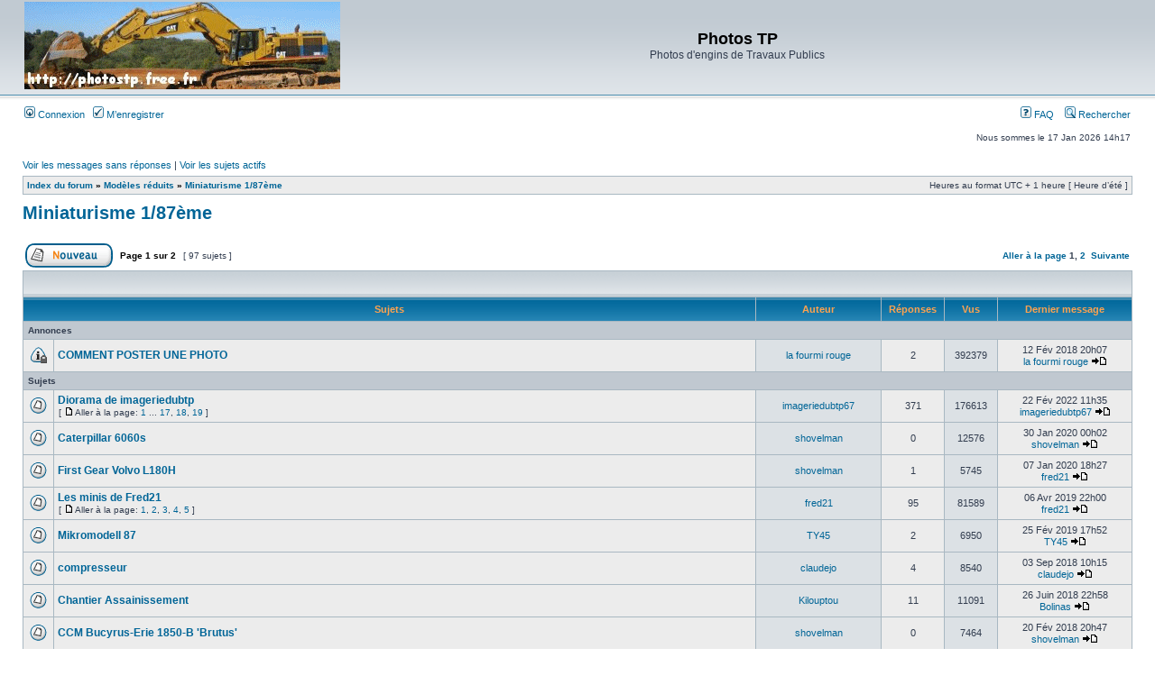

--- FILE ---
content_type: text/html; charset=UTF-8
request_url: http://photostp.free.fr/phpbb/viewforum.php?f=53&sid=36c92c41b1a1f295009c625bab5a24fe
body_size: 101128
content:
<!DOCTYPE html PUBLIC "-//W3C//DTD XHTML 1.0 Transitional//EN" "http://www.w3.org/TR/xhtml1/DTD/xhtml1-transitional.dtd">
<html xmlns="http://www.w3.org/1999/xhtml" dir="ltr" lang="fr" xml:lang="fr">
<head>

<meta http-equiv="content-type" content="text/html; charset=UTF-8" />
<meta http-equiv="content-language" content="fr" />
<meta http-equiv="content-style-type" content="text/css" />
<meta http-equiv="imagetoolbar" content="no" />
<meta name="resource-type" content="document" />
<meta name="distribution" content="global" />
<meta name="keywords" content="" />
<meta name="description" content="" />

<title>Photos TP &bull; Voir le forum - Miniaturisme 1/87ème</title>



<link rel="stylesheet" href="./styles/subsilver2/theme/stylesheet.css" type="text/css" />

<script type="text/javascript">
// <![CDATA[


function popup(url, width, height, name)
{
	if (!name)
	{
		name = '_popup';
	}

	window.open(url.replace(/&amp;/g, '&'), name, 'height=' + height + ',resizable=yes,scrollbars=yes,width=' + width);
	return false;
}

function jumpto()
{
	var page = prompt('Entrer le numéro de page où vous souhaitez aller.:', '1');
	var per_page = '50';
	var base_url = './viewforum.php?f=53&amp;sid=fcd1ebfef3a38cade6fcabdecb61f91f';

	if (page !== null && !isNaN(page) && page == Math.floor(page) && page > 0)
	{
		if (base_url.indexOf('?') == -1)
		{
			document.location.href = base_url + '?start=' + ((page - 1) * per_page);
		}
		else
		{
			document.location.href = base_url.replace(/&amp;/g, '&') + '&start=' + ((page - 1) * per_page);
		}
	}
}

/**
* Find a member
*/
function find_username(url)
{
	popup(url, 760, 570, '_usersearch');
	return false;
}

/**
* Mark/unmark checklist
* id = ID of parent container, name = name prefix, state = state [true/false]
*/
function marklist(id, name, state)
{
	var parent = document.getElementById(id);
	if (!parent)
	{
		eval('parent = document.' + id);
	}

	if (!parent)
	{
		return;
	}

	var rb = parent.getElementsByTagName('input');
	
	for (var r = 0; r < rb.length; r++)
	{
		if (rb[r].name.substr(0, name.length) == name)
		{
			rb[r].checked = state;
		}
	}
}



// ]]>
</script>
</head>
<body class="ltr">

<a name="top"></a>

<div id="wrapheader">

	<div id="logodesc">
		<table width="100%" cellspacing="0">
		<tr>
			<td><a href="./index.php?sid=fcd1ebfef3a38cade6fcabdecb61f91f"><img src="./styles/subsilver2/imageset/site_logo.gif" width="350" height="97" alt="" title="" /></a></td>
			<td width="100%" align="center"><h1>Photos TP</h1><span class="gen">Photos d'engins de Travaux Publics</span></td>
		</tr>
		</table>
	</div>

	<div id="menubar">
		<table width="100%" cellspacing="0">
		<tr>
			<td class="genmed">
				<a href="./ucp.php?mode=login&amp;sid=fcd1ebfef3a38cade6fcabdecb61f91f"><img src="./styles/subsilver2/theme/images/icon_mini_login.gif" width="12" height="13" alt="*" /> Connexion</a>&nbsp; &nbsp;<a href="./ucp.php?mode=register&amp;sid=fcd1ebfef3a38cade6fcabdecb61f91f"><img src="./styles/subsilver2/theme/images/icon_mini_register.gif" width="12" height="13" alt="*" /> M’enregistrer</a>
					
			</td>
			<td class="genmed" align="right">
				<a href="./faq.php?sid=fcd1ebfef3a38cade6fcabdecb61f91f"><img src="./styles/subsilver2/theme/images/icon_mini_faq.gif" width="12" height="13" alt="*" /> FAQ</a>
				&nbsp; &nbsp;<a href="./search.php?sid=fcd1ebfef3a38cade6fcabdecb61f91f"><img src="./styles/subsilver2/theme/images/icon_mini_search.gif" width="12" height="13" alt="*" /> Rechercher</a>
			</td>
		</tr>
		</table>
	</div>

	<div id="datebar">
		<table width="100%" cellspacing="0">
		<tr>
			<td class="gensmall"></td>
			<td class="gensmall" align="right">Nous sommes le 17 Jan 2026 14h17<br /></td>
		</tr>
		</table>
	</div>

</div>

<div id="wrapcentre">

	
	<p class="searchbar">
		<span style="float: left;"><a href="./search.php?search_id=unanswered&amp;sid=fcd1ebfef3a38cade6fcabdecb61f91f">Voir les messages sans réponses</a> | <a href="./search.php?search_id=active_topics&amp;sid=fcd1ebfef3a38cade6fcabdecb61f91f">Voir les sujets actifs</a></span>
		
	</p>
	

	<br style="clear: both;" />

	<table class="tablebg" width="100%" cellspacing="1" cellpadding="0" style="margin-top: 5px;">
	<tr>
		<td class="row1">
			<p class="breadcrumbs"><a href="./index.php?sid=fcd1ebfef3a38cade6fcabdecb61f91f">Index du forum</a> &#187; <a href="./viewforum.php?f=31&amp;sid=fcd1ebfef3a38cade6fcabdecb61f91f">Modèles réduits</a> &#187; <a href="./viewforum.php?f=53&amp;sid=fcd1ebfef3a38cade6fcabdecb61f91f">Miniaturisme 1/87ème</a></p>
			<p class="datetime">Heures au format UTC + 1 heure [ Heure d’été ]</p>
		</td>
	</tr>
	</table>

	<br />
	<div id="pageheader">
		<h2><a class="titles" href="./viewforum.php?f=53&amp;sid=fcd1ebfef3a38cade6fcabdecb61f91f">Miniaturisme 1/87ème</a></h2>

		
	</div>

	<br clear="all" /><br />


<div id="pagecontent">


		<table width="100%" cellspacing="1">
		<tr>
			
				<td align="left" valign="middle"><a href="./posting.php?mode=post&amp;f=53&amp;sid=fcd1ebfef3a38cade6fcabdecb61f91f"><img src="./styles/subsilver2/imageset/fr/button_topic_new.gif" alt="Poster un nouveau sujet" title="Poster un nouveau sujet" /></a></td>
			
				<td class="nav" valign="middle" nowrap="nowrap">&nbsp;Page <strong>1</strong> sur <strong>2</strong><br /></td>
				<td class="gensmall" nowrap="nowrap">&nbsp;[ 97 sujets ]&nbsp;</td>
				<td class="gensmall" width="100%" align="right" nowrap="nowrap"><b><a href="#" onclick="jumpto(); return false;" title="Cliquer pour aller à la page…">Aller à la page</a> <strong>1</strong><span class="page-sep">, </span><a href="./viewforum.php?f=53&amp;sid=fcd1ebfef3a38cade6fcabdecb61f91f&amp;start=50">2</a> &nbsp;<a href="./viewforum.php?f=53&amp;sid=fcd1ebfef3a38cade6fcabdecb61f91f&amp;start=50">Suivante</a></b></td>
			
		</tr>
		</table>
	
		<table class="tablebg" width="100%" cellspacing="1">
		<tr>
			<td class="cat" colspan="6">
				<table width="100%" cellspacing="0">
				<tr class="nav">
					<td valign="middle">&nbsp;</td>
					<td align="right" valign="middle">&nbsp;</td>
				</tr>
				</table>
			</td>
		</tr>

		<tr>
			
				<th colspan="2">&nbsp;Sujets&nbsp;</th>
			
			<th>&nbsp;Auteur&nbsp;</th>
			<th>&nbsp;Réponses&nbsp;</th>
			<th>&nbsp;Vus&nbsp;</th>
			<th>&nbsp;Dernier message&nbsp;</th>
		</tr>

		
				<tr>
					<td class="row3" colspan="6"><b class="gensmall">Annonces</b></td>
				</tr>
			

			<tr>
				<td class="row1" width="25" align="center"><img src="./styles/subsilver2/imageset/announce_read_locked.gif" width="19" height="18" alt="Ce sujet est verrouillé, vous ne pouvez pas éditer de messages ou poster d’autres réponses." title="Ce sujet est verrouillé, vous ne pouvez pas éditer de messages ou poster d’autres réponses." /></td>
				
				<td class="row1">
					
					 <a title="Posté: 10 Aoû 2012 20h57" href="./viewtopic.php?f=53&amp;t=13149&amp;sid=fcd1ebfef3a38cade6fcabdecb61f91f" class="topictitle">COMMENT POSTER UNE PHOTO</a>
					
				</td>
				<td class="row2" width="130" align="center"><p class="topicauthor"><a href="./memberlist.php?mode=viewprofile&amp;u=197&amp;sid=fcd1ebfef3a38cade6fcabdecb61f91f">la fourmi rouge</a></p></td>
				<td class="row1" width="50" align="center"><p class="topicdetails">2</p></td>
				<td class="row2" width="50" align="center"><p class="topicdetails">392379</p></td>
				<td class="row1" width="140" align="center">
					<p class="topicdetails" style="white-space: nowrap;">12 Fév 2018 20h07</p>
					<p class="topicdetails"><a href="./memberlist.php?mode=viewprofile&amp;u=197&amp;sid=fcd1ebfef3a38cade6fcabdecb61f91f">la fourmi rouge</a>
						<a href="./viewtopic.php?f=53&amp;t=13149&amp;p=574680&amp;sid=fcd1ebfef3a38cade6fcabdecb61f91f#p574680"><img src="./styles/subsilver2/imageset/icon_topic_latest.gif" width="18" height="9" alt="Voir le dernier message" title="Voir le dernier message" /></a>
					</p>
				</td>
			</tr>

		
				<tr>
					<td class="row3" colspan="6"><b class="gensmall">Sujets</b></td>
				</tr>
			

			<tr>
				<td class="row1" width="25" align="center"><img src="./styles/subsilver2/imageset/topic_read_hot.gif" width="19" height="18" alt="Aucun message non lu" title="Aucun message non lu" /></td>
				
				<td class="row1">
					
					 <a title="Posté: 28 Mai 2008 21h49" href="./viewtopic.php?f=53&amp;t=4863&amp;sid=fcd1ebfef3a38cade6fcabdecb61f91f" class="topictitle">Diorama de imageriedubtp</a>
					
						<p class="gensmall"> [ <img src="./styles/subsilver2/imageset/icon_post_target.gif" width="12" height="9" alt="Aller à la page" title="Aller à la page" />Aller à la page: <a href="./viewtopic.php?f=53&amp;t=4863&amp;sid=fcd1ebfef3a38cade6fcabdecb61f91f">1</a><span class="page-dots"> ... </span><a href="./viewtopic.php?f=53&amp;t=4863&amp;sid=fcd1ebfef3a38cade6fcabdecb61f91f&amp;start=320">17</a><span class="page-sep">, </span><a href="./viewtopic.php?f=53&amp;t=4863&amp;sid=fcd1ebfef3a38cade6fcabdecb61f91f&amp;start=340">18</a><span class="page-sep">, </span><a href="./viewtopic.php?f=53&amp;t=4863&amp;sid=fcd1ebfef3a38cade6fcabdecb61f91f&amp;start=360">19</a> ] </p>
					
				</td>
				<td class="row2" width="130" align="center"><p class="topicauthor"><a href="./memberlist.php?mode=viewprofile&amp;u=2399&amp;sid=fcd1ebfef3a38cade6fcabdecb61f91f">imageriedubtp67</a></p></td>
				<td class="row1" width="50" align="center"><p class="topicdetails">371</p></td>
				<td class="row2" width="50" align="center"><p class="topicdetails">176613</p></td>
				<td class="row1" width="140" align="center">
					<p class="topicdetails" style="white-space: nowrap;">22 Fév 2022 11h35</p>
					<p class="topicdetails"><a href="./memberlist.php?mode=viewprofile&amp;u=2399&amp;sid=fcd1ebfef3a38cade6fcabdecb61f91f">imageriedubtp67</a>
						<a href="./viewtopic.php?f=53&amp;t=4863&amp;p=598902&amp;sid=fcd1ebfef3a38cade6fcabdecb61f91f#p598902"><img src="./styles/subsilver2/imageset/icon_topic_latest.gif" width="18" height="9" alt="Voir le dernier message" title="Voir le dernier message" /></a>
					</p>
				</td>
			</tr>

		

			<tr>
				<td class="row1" width="25" align="center"><img src="./styles/subsilver2/imageset/topic_read.gif" width="19" height="18" alt="Aucun message non lu" title="Aucun message non lu" /></td>
				
				<td class="row1">
					
					 <a title="Posté: 30 Jan 2020 00h02" href="./viewtopic.php?f=53&amp;t=21660&amp;sid=fcd1ebfef3a38cade6fcabdecb61f91f" class="topictitle">Caterpillar 6060s</a>
					
				</td>
				<td class="row2" width="130" align="center"><p class="topicauthor"><a href="./memberlist.php?mode=viewprofile&amp;u=15472&amp;sid=fcd1ebfef3a38cade6fcabdecb61f91f">shovelman</a></p></td>
				<td class="row1" width="50" align="center"><p class="topicdetails">0</p></td>
				<td class="row2" width="50" align="center"><p class="topicdetails">12576</p></td>
				<td class="row1" width="140" align="center">
					<p class="topicdetails" style="white-space: nowrap;">30 Jan 2020 00h02</p>
					<p class="topicdetails"><a href="./memberlist.php?mode=viewprofile&amp;u=15472&amp;sid=fcd1ebfef3a38cade6fcabdecb61f91f">shovelman</a>
						<a href="./viewtopic.php?f=53&amp;t=21660&amp;p=591131&amp;sid=fcd1ebfef3a38cade6fcabdecb61f91f#p591131"><img src="./styles/subsilver2/imageset/icon_topic_latest.gif" width="18" height="9" alt="Voir le dernier message" title="Voir le dernier message" /></a>
					</p>
				</td>
			</tr>

		

			<tr>
				<td class="row1" width="25" align="center"><img src="./styles/subsilver2/imageset/topic_read.gif" width="19" height="18" alt="Aucun message non lu" title="Aucun message non lu" /></td>
				
				<td class="row1">
					
					 <a title="Posté: 07 Jan 2020 14h54" href="./viewtopic.php?f=53&amp;t=21654&amp;sid=fcd1ebfef3a38cade6fcabdecb61f91f" class="topictitle">First Gear Volvo L180H</a>
					
				</td>
				<td class="row2" width="130" align="center"><p class="topicauthor"><a href="./memberlist.php?mode=viewprofile&amp;u=15472&amp;sid=fcd1ebfef3a38cade6fcabdecb61f91f">shovelman</a></p></td>
				<td class="row1" width="50" align="center"><p class="topicdetails">1</p></td>
				<td class="row2" width="50" align="center"><p class="topicdetails">5745</p></td>
				<td class="row1" width="140" align="center">
					<p class="topicdetails" style="white-space: nowrap;">07 Jan 2020 18h27</p>
					<p class="topicdetails"><a href="./memberlist.php?mode=viewprofile&amp;u=2476&amp;sid=fcd1ebfef3a38cade6fcabdecb61f91f">fred21</a>
						<a href="./viewtopic.php?f=53&amp;t=21654&amp;p=590817&amp;sid=fcd1ebfef3a38cade6fcabdecb61f91f#p590817"><img src="./styles/subsilver2/imageset/icon_topic_latest.gif" width="18" height="9" alt="Voir le dernier message" title="Voir le dernier message" /></a>
					</p>
				</td>
			</tr>

		

			<tr>
				<td class="row1" width="25" align="center"><img src="./styles/subsilver2/imageset/topic_read_hot.gif" width="19" height="18" alt="Aucun message non lu" title="Aucun message non lu" /></td>
				
				<td class="row1">
					
					 <a title="Posté: 23 Déc 2008 19h38" href="./viewtopic.php?f=53&amp;t=5763&amp;sid=fcd1ebfef3a38cade6fcabdecb61f91f" class="topictitle">Les minis de Fred21</a>
					
						<p class="gensmall"> [ <img src="./styles/subsilver2/imageset/icon_post_target.gif" width="12" height="9" alt="Aller à la page" title="Aller à la page" />Aller à la page: <a href="./viewtopic.php?f=53&amp;t=5763&amp;sid=fcd1ebfef3a38cade6fcabdecb61f91f">1</a><span class="page-sep">, </span><a href="./viewtopic.php?f=53&amp;t=5763&amp;sid=fcd1ebfef3a38cade6fcabdecb61f91f&amp;start=20">2</a><span class="page-sep">, </span><a href="./viewtopic.php?f=53&amp;t=5763&amp;sid=fcd1ebfef3a38cade6fcabdecb61f91f&amp;start=40">3</a><span class="page-sep">, </span><a href="./viewtopic.php?f=53&amp;t=5763&amp;sid=fcd1ebfef3a38cade6fcabdecb61f91f&amp;start=60">4</a><span class="page-sep">, </span><a href="./viewtopic.php?f=53&amp;t=5763&amp;sid=fcd1ebfef3a38cade6fcabdecb61f91f&amp;start=80">5</a> ] </p>
					
				</td>
				<td class="row2" width="130" align="center"><p class="topicauthor"><a href="./memberlist.php?mode=viewprofile&amp;u=2476&amp;sid=fcd1ebfef3a38cade6fcabdecb61f91f">fred21</a></p></td>
				<td class="row1" width="50" align="center"><p class="topicdetails">95</p></td>
				<td class="row2" width="50" align="center"><p class="topicdetails">81589</p></td>
				<td class="row1" width="140" align="center">
					<p class="topicdetails" style="white-space: nowrap;">06 Avr 2019 22h00</p>
					<p class="topicdetails"><a href="./memberlist.php?mode=viewprofile&amp;u=2476&amp;sid=fcd1ebfef3a38cade6fcabdecb61f91f">fred21</a>
						<a href="./viewtopic.php?f=53&amp;t=5763&amp;p=585382&amp;sid=fcd1ebfef3a38cade6fcabdecb61f91f#p585382"><img src="./styles/subsilver2/imageset/icon_topic_latest.gif" width="18" height="9" alt="Voir le dernier message" title="Voir le dernier message" /></a>
					</p>
				</td>
			</tr>

		

			<tr>
				<td class="row1" width="25" align="center"><img src="./styles/subsilver2/imageset/topic_read.gif" width="19" height="18" alt="Aucun message non lu" title="Aucun message non lu" /></td>
				
				<td class="row1">
					
					 <a title="Posté: 23 Fév 2019 19h17" href="./viewtopic.php?f=53&amp;t=20701&amp;sid=fcd1ebfef3a38cade6fcabdecb61f91f" class="topictitle">Mikromodell 87</a>
					
				</td>
				<td class="row2" width="130" align="center"><p class="topicauthor"><a href="./memberlist.php?mode=viewprofile&amp;u=460&amp;sid=fcd1ebfef3a38cade6fcabdecb61f91f">TY45</a></p></td>
				<td class="row1" width="50" align="center"><p class="topicdetails">2</p></td>
				<td class="row2" width="50" align="center"><p class="topicdetails">6950</p></td>
				<td class="row1" width="140" align="center">
					<p class="topicdetails" style="white-space: nowrap;">25 Fév 2019 17h52</p>
					<p class="topicdetails"><a href="./memberlist.php?mode=viewprofile&amp;u=460&amp;sid=fcd1ebfef3a38cade6fcabdecb61f91f">TY45</a>
						<a href="./viewtopic.php?f=53&amp;t=20701&amp;p=584336&amp;sid=fcd1ebfef3a38cade6fcabdecb61f91f#p584336"><img src="./styles/subsilver2/imageset/icon_topic_latest.gif" width="18" height="9" alt="Voir le dernier message" title="Voir le dernier message" /></a>
					</p>
				</td>
			</tr>

		

			<tr>
				<td class="row1" width="25" align="center"><img src="./styles/subsilver2/imageset/topic_read.gif" width="19" height="18" alt="Aucun message non lu" title="Aucun message non lu" /></td>
				
				<td class="row1">
					
					 <a title="Posté: 21 Mai 2017 16h02" href="./viewtopic.php?f=53&amp;t=19596&amp;sid=fcd1ebfef3a38cade6fcabdecb61f91f" class="topictitle">compresseur</a>
					
				</td>
				<td class="row2" width="130" align="center"><p class="topicauthor"><a href="./memberlist.php?mode=viewprofile&amp;u=14886&amp;sid=fcd1ebfef3a38cade6fcabdecb61f91f">claudejo</a></p></td>
				<td class="row1" width="50" align="center"><p class="topicdetails">4</p></td>
				<td class="row2" width="50" align="center"><p class="topicdetails">8540</p></td>
				<td class="row1" width="140" align="center">
					<p class="topicdetails" style="white-space: nowrap;">03 Sep 2018 10h15</p>
					<p class="topicdetails"><a href="./memberlist.php?mode=viewprofile&amp;u=14886&amp;sid=fcd1ebfef3a38cade6fcabdecb61f91f">claudejo</a>
						<a href="./viewtopic.php?f=53&amp;t=19596&amp;p=580078&amp;sid=fcd1ebfef3a38cade6fcabdecb61f91f#p580078"><img src="./styles/subsilver2/imageset/icon_topic_latest.gif" width="18" height="9" alt="Voir le dernier message" title="Voir le dernier message" /></a>
					</p>
				</td>
			</tr>

		

			<tr>
				<td class="row1" width="25" align="center"><img src="./styles/subsilver2/imageset/topic_read.gif" width="19" height="18" alt="Aucun message non lu" title="Aucun message non lu" /></td>
				
				<td class="row1">
					
					 <a title="Posté: 03 Fév 2016 22h15" href="./viewtopic.php?f=53&amp;t=18729&amp;sid=fcd1ebfef3a38cade6fcabdecb61f91f" class="topictitle">Chantier Assainissement</a>
					
				</td>
				<td class="row2" width="130" align="center"><p class="topicauthor"><a href="./memberlist.php?mode=viewprofile&amp;u=16699&amp;sid=fcd1ebfef3a38cade6fcabdecb61f91f">Kilouptou</a></p></td>
				<td class="row1" width="50" align="center"><p class="topicdetails">11</p></td>
				<td class="row2" width="50" align="center"><p class="topicdetails">11091</p></td>
				<td class="row1" width="140" align="center">
					<p class="topicdetails" style="white-space: nowrap;">26 Juin 2018 22h58</p>
					<p class="topicdetails"><a href="./memberlist.php?mode=viewprofile&amp;u=18098&amp;sid=fcd1ebfef3a38cade6fcabdecb61f91f">Bolinas</a>
						<a href="./viewtopic.php?f=53&amp;t=18729&amp;p=578795&amp;sid=fcd1ebfef3a38cade6fcabdecb61f91f#p578795"><img src="./styles/subsilver2/imageset/icon_topic_latest.gif" width="18" height="9" alt="Voir le dernier message" title="Voir le dernier message" /></a>
					</p>
				</td>
			</tr>

		

			<tr>
				<td class="row1" width="25" align="center"><img src="./styles/subsilver2/imageset/topic_read.gif" width="19" height="18" alt="Aucun message non lu" title="Aucun message non lu" /></td>
				
				<td class="row1">
					
					 <a title="Posté: 20 Fév 2018 20h47" href="./viewtopic.php?f=53&amp;t=20000&amp;sid=fcd1ebfef3a38cade6fcabdecb61f91f" class="topictitle">CCM Bucyrus-Erie 1850-B 'Brutus'</a>
					
				</td>
				<td class="row2" width="130" align="center"><p class="topicauthor"><a href="./memberlist.php?mode=viewprofile&amp;u=15472&amp;sid=fcd1ebfef3a38cade6fcabdecb61f91f">shovelman</a></p></td>
				<td class="row1" width="50" align="center"><p class="topicdetails">0</p></td>
				<td class="row2" width="50" align="center"><p class="topicdetails">7464</p></td>
				<td class="row1" width="140" align="center">
					<p class="topicdetails" style="white-space: nowrap;">20 Fév 2018 20h47</p>
					<p class="topicdetails"><a href="./memberlist.php?mode=viewprofile&amp;u=15472&amp;sid=fcd1ebfef3a38cade6fcabdecb61f91f">shovelman</a>
						<a href="./viewtopic.php?f=53&amp;t=20000&amp;p=574942&amp;sid=fcd1ebfef3a38cade6fcabdecb61f91f#p574942"><img src="./styles/subsilver2/imageset/icon_topic_latest.gif" width="18" height="9" alt="Voir le dernier message" title="Voir le dernier message" /></a>
					</p>
				</td>
			</tr>

		

			<tr>
				<td class="row1" width="25" align="center"><img src="./styles/subsilver2/imageset/topic_read.gif" width="19" height="18" alt="Aucun message non lu" title="Aucun message non lu" /></td>
				
				<td class="row1">
					
					 <a title="Posté: 20 Nov 2016 20h54" href="./viewtopic.php?f=53&amp;t=19294&amp;sid=fcd1ebfef3a38cade6fcabdecb61f91f" class="topictitle">carrière ballast 1/87 ème</a>
					
				</td>
				<td class="row2" width="130" align="center"><p class="topicauthor"><a href="./memberlist.php?mode=viewprofile&amp;u=460&amp;sid=fcd1ebfef3a38cade6fcabdecb61f91f">TY45</a></p></td>
				<td class="row1" width="50" align="center"><p class="topicdetails">15</p></td>
				<td class="row2" width="50" align="center"><p class="topicdetails">12834</p></td>
				<td class="row1" width="140" align="center">
					<p class="topicdetails" style="white-space: nowrap;">02 Sep 2017 16h00</p>
					<p class="topicdetails"><a href="./memberlist.php?mode=viewprofile&amp;u=460&amp;sid=fcd1ebfef3a38cade6fcabdecb61f91f">TY45</a>
						<a href="./viewtopic.php?f=53&amp;t=19294&amp;p=569997&amp;sid=fcd1ebfef3a38cade6fcabdecb61f91f#p569997"><img src="./styles/subsilver2/imageset/icon_topic_latest.gif" width="18" height="9" alt="Voir le dernier message" title="Voir le dernier message" /></a>
					</p>
				</td>
			</tr>

		

			<tr>
				<td class="row1" width="25" align="center"><img src="./styles/subsilver2/imageset/topic_read_hot.gif" width="19" height="18" alt="Aucun message non lu" title="Aucun message non lu" /></td>
				
				<td class="row1">
					
					 <a title="Posté: 03 Juil 2011 23h05" href="./viewtopic.php?f=53&amp;t=10830&amp;sid=fcd1ebfef3a38cade6fcabdecb61f91f" class="topictitle">Collection Construction DJL (Eurovia-Canada) - Christophe89</a>
					
						<p class="gensmall"> [ <img src="./styles/subsilver2/imageset/icon_post_target.gif" width="12" height="9" alt="Aller à la page" title="Aller à la page" />Aller à la page: <a href="./viewtopic.php?f=53&amp;t=10830&amp;sid=fcd1ebfef3a38cade6fcabdecb61f91f">1</a><span class="page-sep">, </span><a href="./viewtopic.php?f=53&amp;t=10830&amp;sid=fcd1ebfef3a38cade6fcabdecb61f91f&amp;start=20">2</a> ] </p>
					
				</td>
				<td class="row2" width="130" align="center"><p class="topicauthor"><a href="./memberlist.php?mode=viewprofile&amp;u=380&amp;sid=fcd1ebfef3a38cade6fcabdecb61f91f">Christophe89</a></p></td>
				<td class="row1" width="50" align="center"><p class="topicdetails">28</p></td>
				<td class="row2" width="50" align="center"><p class="topicdetails">23836</p></td>
				<td class="row1" width="140" align="center">
					<p class="topicdetails" style="white-space: nowrap;">13 Mar 2017 22h07</p>
					<p class="topicdetails"><a href="./memberlist.php?mode=viewprofile&amp;u=460&amp;sid=fcd1ebfef3a38cade6fcabdecb61f91f">TY45</a>
						<a href="./viewtopic.php?f=53&amp;t=10830&amp;p=563833&amp;sid=fcd1ebfef3a38cade6fcabdecb61f91f#p563833"><img src="./styles/subsilver2/imageset/icon_topic_latest.gif" width="18" height="9" alt="Voir le dernier message" title="Voir le dernier message" /></a>
					</p>
				</td>
			</tr>

		

			<tr>
				<td class="row1" width="25" align="center"><img src="./styles/subsilver2/imageset/topic_read.gif" width="19" height="18" alt="Aucun message non lu" title="Aucun message non lu" /></td>
				
				<td class="row1">
					
					 <a title="Posté: 22 Fév 2015 22h26" href="./viewtopic.php?f=53&amp;t=17777&amp;sid=fcd1ebfef3a38cade6fcabdecb61f91f" class="topictitle">Grande usine de ballast</a>
					
						<p class="gensmall"> [ <img src="./styles/subsilver2/imageset/icon_post_target.gif" width="12" height="9" alt="Aller à la page" title="Aller à la page" />Aller à la page: <a href="./viewtopic.php?f=53&amp;t=17777&amp;sid=fcd1ebfef3a38cade6fcabdecb61f91f">1</a><span class="page-sep">, </span><a href="./viewtopic.php?f=53&amp;t=17777&amp;sid=fcd1ebfef3a38cade6fcabdecb61f91f&amp;start=20">2</a> ] </p>
					
				</td>
				<td class="row2" width="130" align="center"><p class="topicauthor"><a href="./memberlist.php?mode=viewprofile&amp;u=460&amp;sid=fcd1ebfef3a38cade6fcabdecb61f91f">TY45</a></p></td>
				<td class="row1" width="50" align="center"><p class="topicdetails">21</p></td>
				<td class="row2" width="50" align="center"><p class="topicdetails">20581</p></td>
				<td class="row1" width="140" align="center">
					<p class="topicdetails" style="white-space: nowrap;">08 Déc 2016 18h44</p>
					<p class="topicdetails"><a href="./memberlist.php?mode=viewprofile&amp;u=460&amp;sid=fcd1ebfef3a38cade6fcabdecb61f91f">TY45</a>
						<a href="./viewtopic.php?f=53&amp;t=17777&amp;p=559936&amp;sid=fcd1ebfef3a38cade6fcabdecb61f91f#p559936"><img src="./styles/subsilver2/imageset/icon_topic_latest.gif" width="18" height="9" alt="Voir le dernier message" title="Voir le dernier message" /></a>
					</p>
				</td>
			</tr>

		

			<tr>
				<td class="row1" width="25" align="center"><img src="./styles/subsilver2/imageset/topic_read.gif" width="19" height="18" alt="Aucun message non lu" title="Aucun message non lu" /></td>
				
				<td class="row1">
					
					 <a title="Posté: 15 Mai 2016 10h51" href="./viewtopic.php?f=53&amp;t=18960&amp;sid=fcd1ebfef3a38cade6fcabdecb61f91f" class="topictitle">petite mise en scène</a>
					
				</td>
				<td class="row2" width="130" align="center"><p class="topicauthor"><a href="./memberlist.php?mode=viewprofile&amp;u=16089&amp;sid=fcd1ebfef3a38cade6fcabdecb61f91f">Arthur passionner</a></p></td>
				<td class="row1" width="50" align="center"><p class="topicdetails">11</p></td>
				<td class="row2" width="50" align="center"><p class="topicdetails">10218</p></td>
				<td class="row1" width="140" align="center">
					<p class="topicdetails" style="white-space: nowrap;">22 Juin 2016 09h38</p>
					<p class="topicdetails"><a href="./memberlist.php?mode=viewprofile&amp;u=16089&amp;sid=fcd1ebfef3a38cade6fcabdecb61f91f">Arthur passionner</a>
						<a href="./viewtopic.php?f=53&amp;t=18960&amp;p=551386&amp;sid=fcd1ebfef3a38cade6fcabdecb61f91f#p551386"><img src="./styles/subsilver2/imageset/icon_topic_latest.gif" width="18" height="9" alt="Voir le dernier message" title="Voir le dernier message" /></a>
					</p>
				</td>
			</tr>

		

			<tr>
				<td class="row1" width="25" align="center"><img src="./styles/subsilver2/imageset/topic_read.gif" width="19" height="18" alt="Aucun message non lu" title="Aucun message non lu" /></td>
				
				<td class="row1">
					
					 <a title="Posté: 15 Aoû 2015 09h30" href="./viewtopic.php?f=53&amp;t=18278&amp;sid=fcd1ebfef3a38cade6fcabdecb61f91f" class="topictitle">DIORAMA Eolien</a>
					
						<p class="gensmall"> [ <img src="./styles/subsilver2/imageset/icon_post_target.gif" width="12" height="9" alt="Aller à la page" title="Aller à la page" />Aller à la page: <a href="./viewtopic.php?f=53&amp;t=18278&amp;sid=fcd1ebfef3a38cade6fcabdecb61f91f">1</a><span class="page-sep">, </span><a href="./viewtopic.php?f=53&amp;t=18278&amp;sid=fcd1ebfef3a38cade6fcabdecb61f91f&amp;start=20">2</a> ] </p>
					
				</td>
				<td class="row2" width="130" align="center"><p class="topicauthor"><a href="./memberlist.php?mode=viewprofile&amp;u=15444&amp;sid=fcd1ebfef3a38cade6fcabdecb61f91f">Jérôme DELAMARE</a></p></td>
				<td class="row1" width="50" align="center"><p class="topicdetails">22</p></td>
				<td class="row2" width="50" align="center"><p class="topicdetails">20959</p></td>
				<td class="row1" width="140" align="center">
					<p class="topicdetails" style="white-space: nowrap;">25 Mai 2016 10h52</p>
					<p class="topicdetails"><a href="./memberlist.php?mode=viewprofile&amp;u=15444&amp;sid=fcd1ebfef3a38cade6fcabdecb61f91f">Jérôme DELAMARE</a>
						<a href="./viewtopic.php?f=53&amp;t=18278&amp;p=549744&amp;sid=fcd1ebfef3a38cade6fcabdecb61f91f#p549744"><img src="./styles/subsilver2/imageset/icon_topic_latest.gif" width="18" height="9" alt="Voir le dernier message" title="Voir le dernier message" /></a>
					</p>
				</td>
			</tr>

		

			<tr>
				<td class="row1" width="25" align="center"><img src="./styles/subsilver2/imageset/topic_read.gif" width="19" height="18" alt="Aucun message non lu" title="Aucun message non lu" /></td>
				
				<td class="row1">
					
					 <a title="Posté: 09 Avr 2016 12h06" href="./viewtopic.php?f=53&amp;t=18879&amp;sid=fcd1ebfef3a38cade6fcabdecb61f91f" class="topictitle">Des liens ou photos de minis au 1/87 trouvées sur internet</a>
					
				</td>
				<td class="row2" width="130" align="center"><p class="topicauthor"><a href="./memberlist.php?mode=viewprofile&amp;u=16816&amp;sid=fcd1ebfef3a38cade6fcabdecb61f91f">Léo</a></p></td>
				<td class="row1" width="50" align="center"><p class="topicdetails">0</p></td>
				<td class="row2" width="50" align="center"><p class="topicdetails">8240</p></td>
				<td class="row1" width="140" align="center">
					<p class="topicdetails" style="white-space: nowrap;">09 Avr 2016 12h06</p>
					<p class="topicdetails"><a href="./memberlist.php?mode=viewprofile&amp;u=16816&amp;sid=fcd1ebfef3a38cade6fcabdecb61f91f">Léo</a>
						<a href="./viewtopic.php?f=53&amp;t=18879&amp;p=546486&amp;sid=fcd1ebfef3a38cade6fcabdecb61f91f#p546486"><img src="./styles/subsilver2/imageset/icon_topic_latest.gif" width="18" height="9" alt="Voir le dernier message" title="Voir le dernier message" /></a>
					</p>
				</td>
			</tr>

		

			<tr>
				<td class="row1" width="25" align="center"><img src="./styles/subsilver2/imageset/topic_read.gif" width="19" height="18" alt="Aucun message non lu" title="Aucun message non lu" /></td>
				
				<td class="row1">
					
					 <a title="Posté: 09 Fév 2016 21h55" href="./viewtopic.php?f=53&amp;t=18742&amp;sid=fcd1ebfef3a38cade6fcabdecb61f91f" class="topictitle">Une galerie fort sympathique!</a>
					
				</td>
				<td class="row2" width="130" align="center"><p class="topicauthor"><a href="./memberlist.php?mode=viewprofile&amp;u=197&amp;sid=fcd1ebfef3a38cade6fcabdecb61f91f">la fourmi rouge</a></p></td>
				<td class="row1" width="50" align="center"><p class="topicdetails">8</p></td>
				<td class="row2" width="50" align="center"><p class="topicdetails">10526</p></td>
				<td class="row1" width="140" align="center">
					<p class="topicdetails" style="white-space: nowrap;">13 Mar 2016 16h49</p>
					<p class="topicdetails"><a href="./memberlist.php?mode=viewprofile&amp;u=25&amp;sid=fcd1ebfef3a38cade6fcabdecb61f91f">dump</a>
						<a href="./viewtopic.php?f=53&amp;t=18742&amp;p=544374&amp;sid=fcd1ebfef3a38cade6fcabdecb61f91f#p544374"><img src="./styles/subsilver2/imageset/icon_topic_latest.gif" width="18" height="9" alt="Voir le dernier message" title="Voir le dernier message" /></a>
					</p>
				</td>
			</tr>

		

			<tr>
				<td class="row1" width="25" align="center"><img src="./styles/subsilver2/imageset/topic_read.gif" width="19" height="18" alt="Aucun message non lu" title="Aucun message non lu" /></td>
				
				<td class="row1">
					
					 <a title="Posté: 19 Sep 2015 21h41" href="./viewtopic.php?f=53&amp;t=18368&amp;sid=fcd1ebfef3a38cade6fcabdecb61f91f" class="topictitle">dio vince tp</a>
					
				</td>
				<td class="row2" width="130" align="center"><p class="topicauthor"><a href="./memberlist.php?mode=viewprofile&amp;u=9997&amp;sid=fcd1ebfef3a38cade6fcabdecb61f91f">vince tp</a></p></td>
				<td class="row1" width="50" align="center"><p class="topicdetails">7</p></td>
				<td class="row2" width="50" align="center"><p class="topicdetails">9881</p></td>
				<td class="row1" width="140" align="center">
					<p class="topicdetails" style="white-space: nowrap;">01 Nov 2015 04h50</p>
					<p class="topicdetails"><a href="./memberlist.php?mode=viewprofile&amp;u=12585&amp;sid=fcd1ebfef3a38cade6fcabdecb61f91f">AndresUY</a>
						<a href="./viewtopic.php?f=53&amp;t=18368&amp;p=535092&amp;sid=fcd1ebfef3a38cade6fcabdecb61f91f#p535092"><img src="./styles/subsilver2/imageset/icon_topic_latest.gif" width="18" height="9" alt="Voir le dernier message" title="Voir le dernier message" /></a>
					</p>
				</td>
			</tr>

		

			<tr>
				<td class="row1" width="25" align="center"><img src="./styles/subsilver2/imageset/topic_read.gif" width="19" height="18" alt="Aucun message non lu" title="Aucun message non lu" /></td>
				
				<td class="row1">
					
					 <a title="Posté: 20 Sep 2015 23h04" href="./viewtopic.php?f=53&amp;t=18371&amp;sid=fcd1ebfef3a38cade6fcabdecb61f91f" class="topictitle">Mack Granite 6x4 benne - Christophe89</a>
					
				</td>
				<td class="row2" width="130" align="center"><p class="topicauthor"><a href="./memberlist.php?mode=viewprofile&amp;u=380&amp;sid=fcd1ebfef3a38cade6fcabdecb61f91f">Christophe89</a></p></td>
				<td class="row1" width="50" align="center"><p class="topicdetails">6</p></td>
				<td class="row2" width="50" align="center"><p class="topicdetails">9597</p></td>
				<td class="row1" width="140" align="center">
					<p class="topicdetails" style="white-space: nowrap;">22 Sep 2015 18h00</p>
					<p class="topicdetails"><a href="./memberlist.php?mode=viewprofile&amp;u=14745&amp;sid=fcd1ebfef3a38cade6fcabdecb61f91f">Pascal</a>
						<a href="./viewtopic.php?f=53&amp;t=18371&amp;p=531919&amp;sid=fcd1ebfef3a38cade6fcabdecb61f91f#p531919"><img src="./styles/subsilver2/imageset/icon_topic_latest.gif" width="18" height="9" alt="Voir le dernier message" title="Voir le dernier message" /></a>
					</p>
				</td>
			</tr>

		

			<tr>
				<td class="row1" width="25" align="center"><img src="./styles/subsilver2/imageset/topic_read.gif" width="19" height="18" alt="Aucun message non lu" title="Aucun message non lu" /></td>
				
				<td class="row1">
					
					 <a title="Posté: 18 Nov 2013 03h11" href="./viewtopic.php?f=53&amp;t=16040&amp;sid=fcd1ebfef3a38cade6fcabdecb61f91f" class="topictitle">Chargement de ballast en gare -Christophe89</a>
					
				</td>
				<td class="row2" width="130" align="center"><p class="topicauthor"><a href="./memberlist.php?mode=viewprofile&amp;u=380&amp;sid=fcd1ebfef3a38cade6fcabdecb61f91f">Christophe89</a></p></td>
				<td class="row1" width="50" align="center"><p class="topicdetails">14</p></td>
				<td class="row2" width="50" align="center"><p class="topicdetails">13118</p></td>
				<td class="row1" width="140" align="center">
					<p class="topicdetails" style="white-space: nowrap;">05 Sep 2015 00h55</p>
					<p class="topicdetails"><a href="./memberlist.php?mode=viewprofile&amp;u=380&amp;sid=fcd1ebfef3a38cade6fcabdecb61f91f">Christophe89</a>
						<a href="./viewtopic.php?f=53&amp;t=16040&amp;p=530428&amp;sid=fcd1ebfef3a38cade6fcabdecb61f91f#p530428"><img src="./styles/subsilver2/imageset/icon_topic_latest.gif" width="18" height="9" alt="Voir le dernier message" title="Voir le dernier message" /></a>
					</p>
				</td>
			</tr>

		

			<tr>
				<td class="row1" width="25" align="center"><img src="./styles/subsilver2/imageset/topic_read_hot.gif" width="19" height="18" alt="Aucun message non lu" title="Aucun message non lu" /></td>
				
				<td class="row1">
					
					 <a title="Posté: 10 Juil 2008 02h25" href="./viewtopic.php?f=53&amp;t=5023&amp;sid=fcd1ebfef3a38cade6fcabdecb61f91f" class="topictitle">Collection COLAS - Christophe89</a>
					
						<p class="gensmall"> [ <img src="./styles/subsilver2/imageset/icon_post_target.gif" width="12" height="9" alt="Aller à la page" title="Aller à la page" />Aller à la page: <a href="./viewtopic.php?f=53&amp;t=5023&amp;sid=fcd1ebfef3a38cade6fcabdecb61f91f">1</a><span class="page-sep">, </span><a href="./viewtopic.php?f=53&amp;t=5023&amp;sid=fcd1ebfef3a38cade6fcabdecb61f91f&amp;start=20">2</a><span class="page-sep">, </span><a href="./viewtopic.php?f=53&amp;t=5023&amp;sid=fcd1ebfef3a38cade6fcabdecb61f91f&amp;start=40">3</a> ] </p>
					
				</td>
				<td class="row2" width="130" align="center"><p class="topicauthor"><a href="./memberlist.php?mode=viewprofile&amp;u=380&amp;sid=fcd1ebfef3a38cade6fcabdecb61f91f">Christophe89</a></p></td>
				<td class="row1" width="50" align="center"><p class="topicdetails">53</p></td>
				<td class="row2" width="50" align="center"><p class="topicdetails">48615</p></td>
				<td class="row1" width="140" align="center">
					<p class="topicdetails" style="white-space: nowrap;">27 Aoû 2015 23h59</p>
					<p class="topicdetails"><a href="./memberlist.php?mode=viewprofile&amp;u=380&amp;sid=fcd1ebfef3a38cade6fcabdecb61f91f">Christophe89</a>
						<a href="./viewtopic.php?f=53&amp;t=5023&amp;p=529739&amp;sid=fcd1ebfef3a38cade6fcabdecb61f91f#p529739"><img src="./styles/subsilver2/imageset/icon_topic_latest.gif" width="18" height="9" alt="Voir le dernier message" title="Voir le dernier message" /></a>
					</p>
				</td>
			</tr>

		

			<tr>
				<td class="row1" width="25" align="center"><img src="./styles/subsilver2/imageset/topic_read_hot.gif" width="19" height="18" alt="Aucun message non lu" title="Aucun message non lu" /></td>
				
				<td class="row1">
					
					 <a title="Posté: 25 Mai 2010 21h03" href="./viewtopic.php?f=53&amp;t=8286&amp;sid=fcd1ebfef3a38cade6fcabdecb61f91f" class="topictitle">Collection de  Daventry</a>
					
						<p class="gensmall"> [ <img src="./styles/subsilver2/imageset/icon_post_target.gif" width="12" height="9" alt="Aller à la page" title="Aller à la page" />Aller à la page: <a href="./viewtopic.php?f=53&amp;t=8286&amp;sid=fcd1ebfef3a38cade6fcabdecb61f91f">1</a><span class="page-dots"> ... </span><a href="./viewtopic.php?f=53&amp;t=8286&amp;sid=fcd1ebfef3a38cade6fcabdecb61f91f&amp;start=60">4</a><span class="page-sep">, </span><a href="./viewtopic.php?f=53&amp;t=8286&amp;sid=fcd1ebfef3a38cade6fcabdecb61f91f&amp;start=80">5</a><span class="page-sep">, </span><a href="./viewtopic.php?f=53&amp;t=8286&amp;sid=fcd1ebfef3a38cade6fcabdecb61f91f&amp;start=100">6</a> ] </p>
					
				</td>
				<td class="row2" width="130" align="center"><p class="topicauthor"><a href="./memberlist.php?mode=viewprofile&amp;u=1504&amp;sid=fcd1ebfef3a38cade6fcabdecb61f91f">Daventry</a></p></td>
				<td class="row1" width="50" align="center"><p class="topicdetails">109</p></td>
				<td class="row2" width="50" align="center"><p class="topicdetails">65834</p></td>
				<td class="row1" width="140" align="center">
					<p class="topicdetails" style="white-space: nowrap;">19 Aoû 2015 04h15</p>
					<p class="topicdetails"><a href="./memberlist.php?mode=viewprofile&amp;u=380&amp;sid=fcd1ebfef3a38cade6fcabdecb61f91f">Christophe89</a>
						<a href="./viewtopic.php?f=53&amp;t=8286&amp;p=528956&amp;sid=fcd1ebfef3a38cade6fcabdecb61f91f#p528956"><img src="./styles/subsilver2/imageset/icon_topic_latest.gif" width="18" height="9" alt="Voir le dernier message" title="Voir le dernier message" /></a>
					</p>
				</td>
			</tr>

		

			<tr>
				<td class="row1" width="25" align="center"><img src="./styles/subsilver2/imageset/topic_read_hot.gif" width="19" height="18" alt="Aucun message non lu" title="Aucun message non lu" /></td>
				
				<td class="row1">
					
					 <a title="Posté: 23 Fév 2007 01h44" href="./viewtopic.php?f=53&amp;t=3094&amp;sid=fcd1ebfef3a38cade6fcabdecb61f91f" class="topictitle">Collection Eurovia 1-87 - Christophe89</a>
					
						<p class="gensmall"> [ <img src="./styles/subsilver2/imageset/icon_post_target.gif" width="12" height="9" alt="Aller à la page" title="Aller à la page" />Aller à la page: <a href="./viewtopic.php?f=53&amp;t=3094&amp;sid=fcd1ebfef3a38cade6fcabdecb61f91f">1</a><span class="page-dots"> ... </span><a href="./viewtopic.php?f=53&amp;t=3094&amp;sid=fcd1ebfef3a38cade6fcabdecb61f91f&amp;start=120">7</a><span class="page-sep">, </span><a href="./viewtopic.php?f=53&amp;t=3094&amp;sid=fcd1ebfef3a38cade6fcabdecb61f91f&amp;start=140">8</a><span class="page-sep">, </span><a href="./viewtopic.php?f=53&amp;t=3094&amp;sid=fcd1ebfef3a38cade6fcabdecb61f91f&amp;start=160">9</a> ] </p>
					
				</td>
				<td class="row2" width="130" align="center"><p class="topicauthor"><a href="./memberlist.php?mode=viewprofile&amp;u=380&amp;sid=fcd1ebfef3a38cade6fcabdecb61f91f">Christophe89</a></p></td>
				<td class="row1" width="50" align="center"><p class="topicdetails">176</p></td>
				<td class="row2" width="50" align="center"><p class="topicdetails">99790</p></td>
				<td class="row1" width="140" align="center">
					<p class="topicdetails" style="white-space: nowrap;">18 Aoû 2015 12h58</p>
					<p class="topicdetails"><a href="./memberlist.php?mode=viewprofile&amp;u=6070&amp;sid=fcd1ebfef3a38cade6fcabdecb61f91f">fancat</a>
						<a href="./viewtopic.php?f=53&amp;t=3094&amp;p=528909&amp;sid=fcd1ebfef3a38cade6fcabdecb61f91f#p528909"><img src="./styles/subsilver2/imageset/icon_topic_latest.gif" width="18" height="9" alt="Voir le dernier message" title="Voir le dernier message" /></a>
					</p>
				</td>
			</tr>

		

			<tr>
				<td class="row1" width="25" align="center"><img src="./styles/subsilver2/imageset/topic_read.gif" width="19" height="18" alt="Aucun message non lu" title="Aucun message non lu" /></td>
				
				<td class="row1">
					
					 <a title="Posté: 08 Juin 2015 19h55" href="./viewtopic.php?f=53&amp;t=18086&amp;sid=fcd1ebfef3a38cade6fcabdecb61f91f" class="topictitle">Mon petit diorama &quot; construction d'une maison &quot;</a>
					
						<p class="gensmall"> [ <img src="./styles/subsilver2/imageset/icon_post_target.gif" width="12" height="9" alt="Aller à la page" title="Aller à la page" />Aller à la page: <a href="./viewtopic.php?f=53&amp;t=18086&amp;sid=fcd1ebfef3a38cade6fcabdecb61f91f">1</a><span class="page-sep">, </span><a href="./viewtopic.php?f=53&amp;t=18086&amp;sid=fcd1ebfef3a38cade6fcabdecb61f91f&amp;start=20">2</a> ] </p>
					
				</td>
				<td class="row2" width="130" align="center"><p class="topicauthor"><a href="./memberlist.php?mode=viewprofile&amp;u=16089&amp;sid=fcd1ebfef3a38cade6fcabdecb61f91f">Arthur passionner</a></p></td>
				<td class="row1" width="50" align="center"><p class="topicdetails">20</p></td>
				<td class="row2" width="50" align="center"><p class="topicdetails">20147</p></td>
				<td class="row1" width="140" align="center">
					<p class="topicdetails" style="white-space: nowrap;">11 Aoû 2015 21h13</p>
					<p class="topicdetails"><a href="./memberlist.php?mode=viewprofile&amp;u=4043&amp;sid=fcd1ebfef3a38cade6fcabdecb61f91f">ben500</a>
						<a href="./viewtopic.php?f=53&amp;t=18086&amp;p=528288&amp;sid=fcd1ebfef3a38cade6fcabdecb61f91f#p528288"><img src="./styles/subsilver2/imageset/icon_topic_latest.gif" width="18" height="9" alt="Voir le dernier message" title="Voir le dernier message" /></a>
					</p>
				</td>
			</tr>

		

			<tr>
				<td class="row1" width="25" align="center"><img src="./styles/subsilver2/imageset/topic_read_hot.gif" width="19" height="18" alt="Aucun message non lu" title="Aucun message non lu" /></td>
				
				<td class="row1">
					
					 <a title="Posté: 01 Juin 2008 14h12" href="./viewtopic.php?f=53&amp;t=4880&amp;sid=fcd1ebfef3a38cade6fcabdecb61f91f" class="topictitle">Ma petite entreprise</a>
					
						<p class="gensmall"> [ <img src="./styles/subsilver2/imageset/icon_post_target.gif" width="12" height="9" alt="Aller à la page" title="Aller à la page" />Aller à la page: <a href="./viewtopic.php?f=53&amp;t=4880&amp;sid=fcd1ebfef3a38cade6fcabdecb61f91f">1</a><span class="page-sep">, </span><a href="./viewtopic.php?f=53&amp;t=4880&amp;sid=fcd1ebfef3a38cade6fcabdecb61f91f&amp;start=20">2</a><span class="page-sep">, </span><a href="./viewtopic.php?f=53&amp;t=4880&amp;sid=fcd1ebfef3a38cade6fcabdecb61f91f&amp;start=40">3</a> ] </p>
					
				</td>
				<td class="row2" width="130" align="center"><p class="topicauthor"><a href="./memberlist.php?mode=viewprofile&amp;u=16&amp;sid=fcd1ebfef3a38cade6fcabdecb61f91f">Eric</a></p></td>
				<td class="row1" width="50" align="center"><p class="topicdetails">52</p></td>
				<td class="row2" width="50" align="center"><p class="topicdetails">44656</p></td>
				<td class="row1" width="140" align="center">
					<p class="topicdetails" style="white-space: nowrap;">18 Mai 2015 19h42</p>
					<p class="topicdetails"><a href="./memberlist.php?mode=viewprofile&amp;u=16&amp;sid=fcd1ebfef3a38cade6fcabdecb61f91f">Eric</a>
						<a href="./viewtopic.php?f=53&amp;t=4880&amp;p=521775&amp;sid=fcd1ebfef3a38cade6fcabdecb61f91f#p521775"><img src="./styles/subsilver2/imageset/icon_topic_latest.gif" width="18" height="9" alt="Voir le dernier message" title="Voir le dernier message" /></a>
					</p>
				</td>
			</tr>

		

			<tr>
				<td class="row1" width="25" align="center"><img src="./styles/subsilver2/imageset/topic_read_hot.gif" width="19" height="18" alt="Aucun message non lu" title="Aucun message non lu" /></td>
				
				<td class="row1">
					
					<img src="./styles/subsilver2/imageset/icon_topic_attach.gif" width="14" height="18" alt="Fichier(s) joint(s)" title="Fichier(s) joint(s)" /> <a title="Posté: 24 Sep 2005 18h06" href="./viewtopic.php?f=53&amp;t=631&amp;sid=fcd1ebfef3a38cade6fcabdecb61f91f" class="topictitle">LES MINI 1/87</a>
					
						<p class="gensmall"> [ <img src="./styles/subsilver2/imageset/icon_post_target.gif" width="12" height="9" alt="Aller à la page" title="Aller à la page" />Aller à la page: <a href="./viewtopic.php?f=53&amp;t=631&amp;sid=fcd1ebfef3a38cade6fcabdecb61f91f">1</a><span class="page-dots"> ... </span><a href="./viewtopic.php?f=53&amp;t=631&amp;sid=fcd1ebfef3a38cade6fcabdecb61f91f&amp;start=180">10</a><span class="page-sep">, </span><a href="./viewtopic.php?f=53&amp;t=631&amp;sid=fcd1ebfef3a38cade6fcabdecb61f91f&amp;start=200">11</a><span class="page-sep">, </span><a href="./viewtopic.php?f=53&amp;t=631&amp;sid=fcd1ebfef3a38cade6fcabdecb61f91f&amp;start=220">12</a> ] </p>
					
				</td>
				<td class="row2" width="130" align="center"><p class="topicauthor"><a href="./memberlist.php?mode=viewprofile&amp;u=25&amp;sid=fcd1ebfef3a38cade6fcabdecb61f91f">dump</a></p></td>
				<td class="row1" width="50" align="center"><p class="topicdetails">226</p></td>
				<td class="row2" width="50" align="center"><p class="topicdetails">91582</p></td>
				<td class="row1" width="140" align="center">
					<p class="topicdetails" style="white-space: nowrap;">08 Avr 2015 20h40</p>
					<p class="topicdetails"><a href="./memberlist.php?mode=viewprofile&amp;u=25&amp;sid=fcd1ebfef3a38cade6fcabdecb61f91f">dump</a>
						<a href="./viewtopic.php?f=53&amp;t=631&amp;p=517646&amp;sid=fcd1ebfef3a38cade6fcabdecb61f91f#p517646"><img src="./styles/subsilver2/imageset/icon_topic_latest.gif" width="18" height="9" alt="Voir le dernier message" title="Voir le dernier message" /></a>
					</p>
				</td>
			</tr>

		

			<tr>
				<td class="row1" width="25" align="center"><img src="./styles/subsilver2/imageset/topic_read_hot.gif" width="19" height="18" alt="Aucun message non lu" title="Aucun message non lu" /></td>
				
				<td class="row1">
					
					 <a title="Posté: 23 Juil 2010 03h25" href="./viewtopic.php?f=53&amp;t=8614&amp;sid=fcd1ebfef3a38cade6fcabdecb61f91f" class="topictitle">Modèles divers - Christophe89</a>
					
						<p class="gensmall"> [ <img src="./styles/subsilver2/imageset/icon_post_target.gif" width="12" height="9" alt="Aller à la page" title="Aller à la page" />Aller à la page: <a href="./viewtopic.php?f=53&amp;t=8614&amp;sid=fcd1ebfef3a38cade6fcabdecb61f91f">1</a><span class="page-sep">, </span><a href="./viewtopic.php?f=53&amp;t=8614&amp;sid=fcd1ebfef3a38cade6fcabdecb61f91f&amp;start=20">2</a> ] </p>
					
				</td>
				<td class="row2" width="130" align="center"><p class="topicauthor"><a href="./memberlist.php?mode=viewprofile&amp;u=380&amp;sid=fcd1ebfef3a38cade6fcabdecb61f91f">Christophe89</a></p></td>
				<td class="row1" width="50" align="center"><p class="topicdetails">32</p></td>
				<td class="row2" width="50" align="center"><p class="topicdetails">28597</p></td>
				<td class="row1" width="140" align="center">
					<p class="topicdetails" style="white-space: nowrap;">06 Jan 2015 05h14</p>
					<p class="topicdetails"><a href="./memberlist.php?mode=viewprofile&amp;u=380&amp;sid=fcd1ebfef3a38cade6fcabdecb61f91f">Christophe89</a>
						<a href="./viewtopic.php?f=53&amp;t=8614&amp;p=508270&amp;sid=fcd1ebfef3a38cade6fcabdecb61f91f#p508270"><img src="./styles/subsilver2/imageset/icon_topic_latest.gif" width="18" height="9" alt="Voir le dernier message" title="Voir le dernier message" /></a>
					</p>
				</td>
			</tr>

		

			<tr>
				<td class="row1" width="25" align="center"><img src="./styles/subsilver2/imageset/topic_read_hot.gif" width="19" height="18" alt="Aucun message non lu" title="Aucun message non lu" /></td>
				
				<td class="row1">
					
					 <a title="Posté: 05 Nov 2007 02h52" href="./viewtopic.php?f=53&amp;t=3972&amp;sid=fcd1ebfef3a38cade6fcabdecb61f91f" class="topictitle">Collection SCREG 1-87 - Christophe89</a>
					
						<p class="gensmall"> [ <img src="./styles/subsilver2/imageset/icon_post_target.gif" width="12" height="9" alt="Aller à la page" title="Aller à la page" />Aller à la page: <a href="./viewtopic.php?f=53&amp;t=3972&amp;sid=fcd1ebfef3a38cade6fcabdecb61f91f">1</a><span class="page-sep">, </span><a href="./viewtopic.php?f=53&amp;t=3972&amp;sid=fcd1ebfef3a38cade6fcabdecb61f91f&amp;start=20">2</a><span class="page-sep">, </span><a href="./viewtopic.php?f=53&amp;t=3972&amp;sid=fcd1ebfef3a38cade6fcabdecb61f91f&amp;start=40">3</a> ] </p>
					
				</td>
				<td class="row2" width="130" align="center"><p class="topicauthor"><a href="./memberlist.php?mode=viewprofile&amp;u=380&amp;sid=fcd1ebfef3a38cade6fcabdecb61f91f">Christophe89</a></p></td>
				<td class="row1" width="50" align="center"><p class="topicdetails">46</p></td>
				<td class="row2" width="50" align="center"><p class="topicdetails">44624</p></td>
				<td class="row1" width="140" align="center">
					<p class="topicdetails" style="white-space: nowrap;">03 Jan 2015 17h33</p>
					<p class="topicdetails"><a href="./memberlist.php?mode=viewprofile&amp;u=14886&amp;sid=fcd1ebfef3a38cade6fcabdecb61f91f">claudejo</a>
						<a href="./viewtopic.php?f=53&amp;t=3972&amp;p=507956&amp;sid=fcd1ebfef3a38cade6fcabdecb61f91f#p507956"><img src="./styles/subsilver2/imageset/icon_topic_latest.gif" width="18" height="9" alt="Voir le dernier message" title="Voir le dernier message" /></a>
					</p>
				</td>
			</tr>

		

			<tr>
				<td class="row1" width="25" align="center"><img src="./styles/subsilver2/imageset/topic_read.gif" width="19" height="18" alt="Aucun message non lu" title="Aucun message non lu" /></td>
				
				<td class="row1">
					
					 <a title="Posté: 22 Nov 2014 09h43" href="./viewtopic.php?f=53&amp;t=17483&amp;sid=fcd1ebfef3a38cade6fcabdecb61f91f" class="topictitle">collection 1:87 à ptp</a>
					
				</td>
				<td class="row2" width="130" align="center"><p class="topicauthor"><a href="./memberlist.php?mode=viewprofile&amp;u=15780&amp;sid=fcd1ebfef3a38cade6fcabdecb61f91f">ptp</a></p></td>
				<td class="row1" width="50" align="center"><p class="topicdetails">15</p></td>
				<td class="row2" width="50" align="center"><p class="topicdetails">11700</p></td>
				<td class="row1" width="140" align="center">
					<p class="topicdetails" style="white-space: nowrap;">06 Déc 2014 21h51</p>
					<p class="topicdetails"><a href="./memberlist.php?mode=viewprofile&amp;u=15780&amp;sid=fcd1ebfef3a38cade6fcabdecb61f91f">ptp</a>
						<a href="./viewtopic.php?f=53&amp;t=17483&amp;p=505027&amp;sid=fcd1ebfef3a38cade6fcabdecb61f91f#p505027"><img src="./styles/subsilver2/imageset/icon_topic_latest.gif" width="18" height="9" alt="Voir le dernier message" title="Voir le dernier message" /></a>
					</p>
				</td>
			</tr>

		

			<tr>
				<td class="row1" width="25" align="center"><img src="./styles/subsilver2/imageset/topic_read.gif" width="19" height="18" alt="Aucun message non lu" title="Aucun message non lu" /></td>
				
				<td class="row1">
					
					 <a title="Posté: 12 Aoû 2014 03h45" href="./viewtopic.php?f=53&amp;t=17146&amp;sid=fcd1ebfef3a38cade6fcabdecb61f91f" class="topictitle">Dépôt d'agrégats - Christophe89</a>
					
				</td>
				<td class="row2" width="130" align="center"><p class="topicauthor"><a href="./memberlist.php?mode=viewprofile&amp;u=380&amp;sid=fcd1ebfef3a38cade6fcabdecb61f91f">Christophe89</a></p></td>
				<td class="row1" width="50" align="center"><p class="topicdetails">17</p></td>
				<td class="row2" width="50" align="center"><p class="topicdetails">13834</p></td>
				<td class="row1" width="140" align="center">
					<p class="topicdetails" style="white-space: nowrap;">18 Nov 2014 08h24</p>
					<p class="topicdetails"><a href="./memberlist.php?mode=viewprofile&amp;u=15780&amp;sid=fcd1ebfef3a38cade6fcabdecb61f91f">ptp</a>
						<a href="./viewtopic.php?f=53&amp;t=17146&amp;p=502963&amp;sid=fcd1ebfef3a38cade6fcabdecb61f91f#p502963"><img src="./styles/subsilver2/imageset/icon_topic_latest.gif" width="18" height="9" alt="Voir le dernier message" title="Voir le dernier message" /></a>
					</p>
				</td>
			</tr>

		

			<tr>
				<td class="row1" width="25" align="center"><img src="./styles/subsilver2/imageset/topic_read_hot.gif" width="19" height="18" alt="Aucun message non lu" title="Aucun message non lu" /></td>
				
				<td class="row1">
					
					 <a title="Posté: 23 Juil 2012 01h14" href="./viewtopic.php?f=53&amp;t=13345&amp;sid=fcd1ebfef3a38cade6fcabdecb61f91f" class="topictitle">Collection Transroute 1-87_Christophe89</a>
					
						<p class="gensmall"> [ <img src="./styles/subsilver2/imageset/icon_post_target.gif" width="12" height="9" alt="Aller à la page" title="Aller à la page" />Aller à la page: <a href="./viewtopic.php?f=53&amp;t=13345&amp;sid=fcd1ebfef3a38cade6fcabdecb61f91f">1</a><span class="page-sep">, </span><a href="./viewtopic.php?f=53&amp;t=13345&amp;sid=fcd1ebfef3a38cade6fcabdecb61f91f&amp;start=20">2</a> ] </p>
					
				</td>
				<td class="row2" width="130" align="center"><p class="topicauthor"><a href="./memberlist.php?mode=viewprofile&amp;u=380&amp;sid=fcd1ebfef3a38cade6fcabdecb61f91f">Christophe89</a></p></td>
				<td class="row1" width="50" align="center"><p class="topicdetails">29</p></td>
				<td class="row2" width="50" align="center"><p class="topicdetails">24298</p></td>
				<td class="row1" width="140" align="center">
					<p class="topicdetails" style="white-space: nowrap;">04 Oct 2014 09h14</p>
					<p class="topicdetails"><a href="./memberlist.php?mode=viewprofile&amp;u=15641&amp;sid=fcd1ebfef3a38cade6fcabdecb61f91f">vango</a>
						<a href="./viewtopic.php?f=53&amp;t=13345&amp;p=497266&amp;sid=fcd1ebfef3a38cade6fcabdecb61f91f#p497266"><img src="./styles/subsilver2/imageset/icon_topic_latest.gif" width="18" height="9" alt="Voir le dernier message" title="Voir le dernier message" /></a>
					</p>
				</td>
			</tr>

		

			<tr>
				<td class="row1" width="25" align="center"><img src="./styles/subsilver2/imageset/topic_read.gif" width="19" height="18" alt="Aucun message non lu" title="Aucun message non lu" /></td>
				
				<td class="row1">
					
					 <a title="Posté: 22 Mai 2011 03h41" href="./viewtopic.php?f=53&amp;t=10564&amp;sid=fcd1ebfef3a38cade6fcabdecb61f91f" class="topictitle">Collection ETF - Christophe89</a>
					
				</td>
				<td class="row2" width="130" align="center"><p class="topicauthor"><a href="./memberlist.php?mode=viewprofile&amp;u=380&amp;sid=fcd1ebfef3a38cade6fcabdecb61f91f">Christophe89</a></p></td>
				<td class="row1" width="50" align="center"><p class="topicdetails">11</p></td>
				<td class="row2" width="50" align="center"><p class="topicdetails">14777</p></td>
				<td class="row1" width="140" align="center">
					<p class="topicdetails" style="white-space: nowrap;">20 Aoû 2014 22h20</p>
					<p class="topicdetails"><a href="./memberlist.php?mode=viewprofile&amp;u=1504&amp;sid=fcd1ebfef3a38cade6fcabdecb61f91f">Daventry</a>
						<a href="./viewtopic.php?f=53&amp;t=10564&amp;p=492107&amp;sid=fcd1ebfef3a38cade6fcabdecb61f91f#p492107"><img src="./styles/subsilver2/imageset/icon_topic_latest.gif" width="18" height="9" alt="Voir le dernier message" title="Voir le dernier message" /></a>
					</p>
				</td>
			</tr>

		

			<tr>
				<td class="row1" width="25" align="center"><img src="./styles/subsilver2/imageset/topic_read.gif" width="19" height="18" alt="Aucun message non lu" title="Aucun message non lu" /></td>
				
				<td class="row1">
					
					 <a title="Posté: 15 Juin 2014 06h26" href="./viewtopic.php?f=53&amp;t=16947&amp;sid=fcd1ebfef3a38cade6fcabdecb61f91f" class="topictitle">Construction of Bridge</a>
					
				</td>
				<td class="row2" width="130" align="center"><p class="topicauthor"><a href="./memberlist.php?mode=viewprofile&amp;u=12585&amp;sid=fcd1ebfef3a38cade6fcabdecb61f91f">AndresUY</a></p></td>
				<td class="row1" width="50" align="center"><p class="topicdetails">2</p></td>
				<td class="row2" width="50" align="center"><p class="topicdetails">8898</p></td>
				<td class="row1" width="140" align="center">
					<p class="topicdetails" style="white-space: nowrap;">15 Juin 2014 06h44</p>
					<p class="topicdetails"><a href="./memberlist.php?mode=viewprofile&amp;u=12585&amp;sid=fcd1ebfef3a38cade6fcabdecb61f91f">AndresUY</a>
						<a href="./viewtopic.php?f=53&amp;t=16947&amp;p=485705&amp;sid=fcd1ebfef3a38cade6fcabdecb61f91f#p485705"><img src="./styles/subsilver2/imageset/icon_topic_latest.gif" width="18" height="9" alt="Voir le dernier message" title="Voir le dernier message" /></a>
					</p>
				</td>
			</tr>

		

			<tr>
				<td class="row1" width="25" align="center"><img src="./styles/subsilver2/imageset/topic_read_hot.gif" width="19" height="18" alt="Aucun message non lu" title="Aucun message non lu" /></td>
				
				<td class="row1">
					
					 <a title="Posté: 29 Aoû 2013 02h12" href="./viewtopic.php?f=53&amp;t=15719&amp;sid=fcd1ebfef3a38cade6fcabdecb61f91f" class="topictitle">Dépôt de T.P</a>
					
						<p class="gensmall"> [ <img src="./styles/subsilver2/imageset/icon_post_target.gif" width="12" height="9" alt="Aller à la page" title="Aller à la page" />Aller à la page: <a href="./viewtopic.php?f=53&amp;t=15719&amp;sid=fcd1ebfef3a38cade6fcabdecb61f91f">1</a><span class="page-sep">, </span><a href="./viewtopic.php?f=53&amp;t=15719&amp;sid=fcd1ebfef3a38cade6fcabdecb61f91f&amp;start=20">2</a> ] </p>
					
				</td>
				<td class="row2" width="130" align="center"><p class="topicauthor"><a href="./memberlist.php?mode=viewprofile&amp;u=14269&amp;sid=fcd1ebfef3a38cade6fcabdecb61f91f">Maxj74</a></p></td>
				<td class="row1" width="50" align="center"><p class="topicdetails">33</p></td>
				<td class="row2" width="50" align="center"><p class="topicdetails">24745</p></td>
				<td class="row1" width="140" align="center">
					<p class="topicdetails" style="white-space: nowrap;">16 Mai 2014 02h27</p>
					<p class="topicdetails"><a href="./memberlist.php?mode=viewprofile&amp;u=12585&amp;sid=fcd1ebfef3a38cade6fcabdecb61f91f">AndresUY</a>
						<a href="./viewtopic.php?f=53&amp;t=15719&amp;p=483181&amp;sid=fcd1ebfef3a38cade6fcabdecb61f91f#p483181"><img src="./styles/subsilver2/imageset/icon_topic_latest.gif" width="18" height="9" alt="Voir le dernier message" title="Voir le dernier message" /></a>
					</p>
				</td>
			</tr>

		

			<tr>
				<td class="row1" width="25" align="center"><img src="./styles/subsilver2/imageset/topic_read.gif" width="19" height="18" alt="Aucun message non lu" title="Aucun message non lu" /></td>
				
				<td class="row1">
					
					 <a title="Posté: 01 Avr 2014 01h36" href="./viewtopic.php?f=53&amp;t=16635&amp;sid=fcd1ebfef3a38cade6fcabdecb61f91f" class="topictitle">Poclain 1/87</a>
					
				</td>
				<td class="row2" width="130" align="center"><p class="topicauthor"><a href="./memberlist.php?mode=viewprofile&amp;u=460&amp;sid=fcd1ebfef3a38cade6fcabdecb61f91f">TY45</a></p></td>
				<td class="row1" width="50" align="center"><p class="topicdetails">1</p></td>
				<td class="row2" width="50" align="center"><p class="topicdetails">8723</p></td>
				<td class="row1" width="140" align="center">
					<p class="topicdetails" style="white-space: nowrap;">01 Avr 2014 01h37</p>
					<p class="topicdetails"><a href="./memberlist.php?mode=viewprofile&amp;u=460&amp;sid=fcd1ebfef3a38cade6fcabdecb61f91f">TY45</a>
						<a href="./viewtopic.php?f=53&amp;t=16635&amp;p=478852&amp;sid=fcd1ebfef3a38cade6fcabdecb61f91f#p478852"><img src="./styles/subsilver2/imageset/icon_topic_latest.gif" width="18" height="9" alt="Voir le dernier message" title="Voir le dernier message" /></a>
					</p>
				</td>
			</tr>

		

			<tr>
				<td class="row1" width="25" align="center"><img src="./styles/subsilver2/imageset/topic_read.gif" width="19" height="18" alt="Aucun message non lu" title="Aucun message non lu" /></td>
				
				<td class="row1">
					
					 <a title="Posté: 05 Avr 2013 11h36" href="./viewtopic.php?f=53&amp;t=15126&amp;sid=fcd1ebfef3a38cade6fcabdecb61f91f" class="topictitle">Plasser &amp; Theurer 09-3x, DGS 62, Kibri, 16090 16050 16070</a>
					
				</td>
				<td class="row2" width="130" align="center"><p class="topicauthor"><a href="./memberlist.php?mode=viewprofile&amp;u=10118&amp;sid=fcd1ebfef3a38cade6fcabdecb61f91f">AyalaBotto</a></p></td>
				<td class="row1" width="50" align="center"><p class="topicdetails">6</p></td>
				<td class="row2" width="50" align="center"><p class="topicdetails">10640</p></td>
				<td class="row1" width="140" align="center">
					<p class="topicdetails" style="white-space: nowrap;">08 Mar 2014 19h26</p>
					<p class="topicdetails"><a href="./memberlist.php?mode=viewprofile&amp;u=234&amp;sid=fcd1ebfef3a38cade6fcabdecb61f91f" style="color: #00AA00;" class="username-coloured">Jipé</a>
						<a href="./viewtopic.php?f=53&amp;t=15126&amp;p=476649&amp;sid=fcd1ebfef3a38cade6fcabdecb61f91f#p476649"><img src="./styles/subsilver2/imageset/icon_topic_latest.gif" width="18" height="9" alt="Voir le dernier message" title="Voir le dernier message" /></a>
					</p>
				</td>
			</tr>

		

			<tr>
				<td class="row1" width="25" align="center"><img src="./styles/subsilver2/imageset/topic_read.gif" width="19" height="18" alt="Aucun message non lu" title="Aucun message non lu" /></td>
				
				<td class="row1">
					
					 <a title="Posté: 24 Jan 2014 02h14" href="./viewtopic.php?f=53&amp;t=16339&amp;sid=fcd1ebfef3a38cade6fcabdecb61f91f" class="topictitle">My Colection 1.87 siku Made in Uruguay :D</a>
					
				</td>
				<td class="row2" width="130" align="center"><p class="topicauthor"><a href="./memberlist.php?mode=viewprofile&amp;u=12585&amp;sid=fcd1ebfef3a38cade6fcabdecb61f91f">AndresUY</a></p></td>
				<td class="row1" width="50" align="center"><p class="topicdetails">9</p></td>
				<td class="row2" width="50" align="center"><p class="topicdetails">11027</p></td>
				<td class="row1" width="140" align="center">
					<p class="topicdetails" style="white-space: nowrap;">08 Mar 2014 18h26</p>
					<p class="topicdetails"><a href="./memberlist.php?mode=viewprofile&amp;u=12585&amp;sid=fcd1ebfef3a38cade6fcabdecb61f91f">AndresUY</a>
						<a href="./viewtopic.php?f=53&amp;t=16339&amp;p=476645&amp;sid=fcd1ebfef3a38cade6fcabdecb61f91f#p476645"><img src="./styles/subsilver2/imageset/icon_topic_latest.gif" width="18" height="9" alt="Voir le dernier message" title="Voir le dernier message" /></a>
					</p>
				</td>
			</tr>

		

			<tr>
				<td class="row1" width="25" align="center"><img src="./styles/subsilver2/imageset/topic_read.gif" width="19" height="18" alt="Aucun message non lu" title="Aucun message non lu" /></td>
				
				<td class="row1">
					
					 <a title="Posté: 07 Jan 2013 16h57" href="./viewtopic.php?f=53&amp;t=14617&amp;sid=fcd1ebfef3a38cade6fcabdecb61f91f" class="topictitle">collection et realisation de tidav 35</a>
					
						<p class="gensmall"> [ <img src="./styles/subsilver2/imageset/icon_post_target.gif" width="12" height="9" alt="Aller à la page" title="Aller à la page" />Aller à la page: <a href="./viewtopic.php?f=53&amp;t=14617&amp;sid=fcd1ebfef3a38cade6fcabdecb61f91f">1</a><span class="page-sep">, </span><a href="./viewtopic.php?f=53&amp;t=14617&amp;sid=fcd1ebfef3a38cade6fcabdecb61f91f&amp;start=20">2</a> ] </p>
					
				</td>
				<td class="row2" width="130" align="center"><p class="topicauthor"><a href="./memberlist.php?mode=viewprofile&amp;u=11916&amp;sid=fcd1ebfef3a38cade6fcabdecb61f91f">tidav35</a></p></td>
				<td class="row1" width="50" align="center"><p class="topicdetails">22</p></td>
				<td class="row2" width="50" align="center"><p class="topicdetails">21613</p></td>
				<td class="row1" width="140" align="center">
					<p class="topicdetails" style="white-space: nowrap;">16 Fév 2014 10h36</p>
					<p class="topicdetails"><a href="./memberlist.php?mode=viewprofile&amp;u=11916&amp;sid=fcd1ebfef3a38cade6fcabdecb61f91f">tidav35</a>
						<a href="./viewtopic.php?f=53&amp;t=14617&amp;p=474076&amp;sid=fcd1ebfef3a38cade6fcabdecb61f91f#p474076"><img src="./styles/subsilver2/imageset/icon_topic_latest.gif" width="18" height="9" alt="Voir le dernier message" title="Voir le dernier message" /></a>
					</p>
				</td>
			</tr>

		

			<tr>
				<td class="row1" width="25" align="center"><img src="./styles/subsilver2/imageset/topic_read.gif" width="19" height="18" alt="Aucun message non lu" title="Aucun message non lu" /></td>
				
				<td class="row1">
					
					 <a title="Posté: 01 Fév 2014 18h31" href="./viewtopic.php?f=53&amp;t=16381&amp;sid=fcd1ebfef3a38cade6fcabdecb61f91f" class="topictitle">Nouveauté Faller 2014</a>
					
				</td>
				<td class="row2" width="130" align="center"><p class="topicauthor"><a href="./memberlist.php?mode=viewprofile&amp;u=2241&amp;sid=fcd1ebfef3a38cade6fcabdecb61f91f">floriang</a></p></td>
				<td class="row1" width="50" align="center"><p class="topicdetails">0</p></td>
				<td class="row2" width="50" align="center"><p class="topicdetails">8699</p></td>
				<td class="row1" width="140" align="center">
					<p class="topicdetails" style="white-space: nowrap;">01 Fév 2014 18h31</p>
					<p class="topicdetails"><a href="./memberlist.php?mode=viewprofile&amp;u=2241&amp;sid=fcd1ebfef3a38cade6fcabdecb61f91f">floriang</a>
						<a href="./viewtopic.php?f=53&amp;t=16381&amp;p=472227&amp;sid=fcd1ebfef3a38cade6fcabdecb61f91f#p472227"><img src="./styles/subsilver2/imageset/icon_topic_latest.gif" width="18" height="9" alt="Voir le dernier message" title="Voir le dernier message" /></a>
					</p>
				</td>
			</tr>

		

			<tr>
				<td class="row1" width="25" align="center"><img src="./styles/subsilver2/imageset/topic_read.gif" width="19" height="18" alt="Aucun message non lu" title="Aucun message non lu" /></td>
				
				<td class="row1">
					
					 <a title="Posté: 22 Jan 2014 15h56" href="./viewtopic.php?f=53&amp;t=16328&amp;sid=fcd1ebfef3a38cade6fcabdecb61f91f" class="topictitle">depot transport frigo</a>
					
				</td>
				<td class="row2" width="130" align="center"><p class="topicauthor"><a href="./memberlist.php?mode=viewprofile&amp;u=10111&amp;sid=fcd1ebfef3a38cade6fcabdecb61f91f">leo tp</a></p></td>
				<td class="row1" width="50" align="center"><p class="topicdetails">4</p></td>
				<td class="row2" width="50" align="center"><p class="topicdetails">9290</p></td>
				<td class="row1" width="140" align="center">
					<p class="topicdetails" style="white-space: nowrap;">24 Jan 2014 23h45</p>
					<p class="topicdetails"><a href="./memberlist.php?mode=viewprofile&amp;u=10111&amp;sid=fcd1ebfef3a38cade6fcabdecb61f91f">leo tp</a>
						<a href="./viewtopic.php?f=53&amp;t=16328&amp;p=471383&amp;sid=fcd1ebfef3a38cade6fcabdecb61f91f#p471383"><img src="./styles/subsilver2/imageset/icon_topic_latest.gif" width="18" height="9" alt="Voir le dernier message" title="Voir le dernier message" /></a>
					</p>
				</td>
			</tr>

		

			<tr>
				<td class="row1" width="25" align="center"><img src="./styles/subsilver2/imageset/topic_read.gif" width="19" height="18" alt="Aucun message non lu" title="Aucun message non lu" /></td>
				
				<td class="row1">
					
					 <a title="Posté: 04 Fév 2013 17h42" href="./viewtopic.php?f=53&amp;t=14769&amp;sid=fcd1ebfef3a38cade6fcabdecb61f91f" class="topictitle">Drasine de Maintenance de Voies avec Grue - Kibri 16100</a>
					
				</td>
				<td class="row2" width="130" align="center"><p class="topicauthor"><a href="./memberlist.php?mode=viewprofile&amp;u=10118&amp;sid=fcd1ebfef3a38cade6fcabdecb61f91f">AyalaBotto</a></p></td>
				<td class="row1" width="50" align="center"><p class="topicdetails">5</p></td>
				<td class="row2" width="50" align="center"><p class="topicdetails">10150</p></td>
				<td class="row1" width="140" align="center">
					<p class="topicdetails" style="white-space: nowrap;">03 Jan 2014 00h19</p>
					<p class="topicdetails"><a href="./memberlist.php?mode=viewprofile&amp;u=2241&amp;sid=fcd1ebfef3a38cade6fcabdecb61f91f">floriang</a>
						<a href="./viewtopic.php?f=53&amp;t=14769&amp;p=468422&amp;sid=fcd1ebfef3a38cade6fcabdecb61f91f#p468422"><img src="./styles/subsilver2/imageset/icon_topic_latest.gif" width="18" height="9" alt="Voir le dernier message" title="Voir le dernier message" /></a>
					</p>
				</td>
			</tr>

		

			<tr>
				<td class="row1" width="25" align="center"><img src="./styles/subsilver2/imageset/topic_read.gif" width="19" height="18" alt="Aucun message non lu" title="Aucun message non lu" /></td>
				
				<td class="row1">
					
					 <a title="Posté: 01 Aoû 2011 15h06" href="./viewtopic.php?f=53&amp;t=10937&amp;sid=fcd1ebfef3a38cade6fcabdecb61f91f" class="topictitle">Stabilisateur de voie DGS 62 N (Kibri) de FERGRUPO</a>
					
				</td>
				<td class="row2" width="130" align="center"><p class="topicauthor"><a href="./memberlist.php?mode=viewprofile&amp;u=10118&amp;sid=fcd1ebfef3a38cade6fcabdecb61f91f">AyalaBotto</a></p></td>
				<td class="row1" width="50" align="center"><p class="topicdetails">13</p></td>
				<td class="row2" width="50" align="center"><p class="topicdetails">13168</p></td>
				<td class="row1" width="140" align="center">
					<p class="topicdetails" style="white-space: nowrap;">27 Nov 2013 20h11</p>
					<p class="topicdetails"><a href="./memberlist.php?mode=viewprofile&amp;u=10118&amp;sid=fcd1ebfef3a38cade6fcabdecb61f91f">AyalaBotto</a>
						<a href="./viewtopic.php?f=53&amp;t=10937&amp;p=463819&amp;sid=fcd1ebfef3a38cade6fcabdecb61f91f#p463819"><img src="./styles/subsilver2/imageset/icon_topic_latest.gif" width="18" height="9" alt="Voir le dernier message" title="Voir le dernier message" /></a>
					</p>
				</td>
			</tr>

		

			<tr>
				<td class="row1" width="25" align="center"><img src="./styles/subsilver2/imageset/topic_read.gif" width="19" height="18" alt="Aucun message non lu" title="Aucun message non lu" /></td>
				
				<td class="row1">
					
					 <a title="Posté: 08 Aoû 2013 20h26" href="./viewtopic.php?f=53&amp;t=15624&amp;sid=fcd1ebfef3a38cade6fcabdecb61f91f" class="topictitle">Plasser &amp; Theurer USP 2000 SWS Profileuse - Kibri 16060</a>
					
				</td>
				<td class="row2" width="130" align="center"><p class="topicauthor"><a href="./memberlist.php?mode=viewprofile&amp;u=10118&amp;sid=fcd1ebfef3a38cade6fcabdecb61f91f">AyalaBotto</a></p></td>
				<td class="row1" width="50" align="center"><p class="topicdetails">1</p></td>
				<td class="row2" width="50" align="center"><p class="topicdetails">8803</p></td>
				<td class="row1" width="140" align="center">
					<p class="topicdetails" style="white-space: nowrap;">22 Sep 2013 12h38</p>
					<p class="topicdetails"><a href="./memberlist.php?mode=viewprofile&amp;u=10118&amp;sid=fcd1ebfef3a38cade6fcabdecb61f91f">AyalaBotto</a>
						<a href="./viewtopic.php?f=53&amp;t=15624&amp;p=455454&amp;sid=fcd1ebfef3a38cade6fcabdecb61f91f#p455454"><img src="./styles/subsilver2/imageset/icon_topic_latest.gif" width="18" height="9" alt="Voir le dernier message" title="Voir le dernier message" /></a>
					</p>
				</td>
			</tr>

		

			<tr>
				<td class="row1" width="25" align="center"><img src="./styles/subsilver2/imageset/topic_read.gif" width="19" height="18" alt="Aucun message non lu" title="Aucun message non lu" /></td>
				
				<td class="row1">
					
					 <a title="Posté: 18 Sep 2013 11h20" href="./viewtopic.php?f=53&amp;t=15795&amp;sid=fcd1ebfef3a38cade6fcabdecb61f91f" class="topictitle">Gottwald Grue Ferroviaire GS 100.06T Kibri 16000</a>
					
				</td>
				<td class="row2" width="130" align="center"><p class="topicauthor"><a href="./memberlist.php?mode=viewprofile&amp;u=10118&amp;sid=fcd1ebfef3a38cade6fcabdecb61f91f">AyalaBotto</a></p></td>
				<td class="row1" width="50" align="center"><p class="topicdetails">0</p></td>
				<td class="row2" width="50" align="center"><p class="topicdetails">9164</p></td>
				<td class="row1" width="140" align="center">
					<p class="topicdetails" style="white-space: nowrap;">18 Sep 2013 11h20</p>
					<p class="topicdetails"><a href="./memberlist.php?mode=viewprofile&amp;u=10118&amp;sid=fcd1ebfef3a38cade6fcabdecb61f91f">AyalaBotto</a>
						<a href="./viewtopic.php?f=53&amp;t=15795&amp;p=455049&amp;sid=fcd1ebfef3a38cade6fcabdecb61f91f#p455049"><img src="./styles/subsilver2/imageset/icon_topic_latest.gif" width="18" height="9" alt="Voir le dernier message" title="Voir le dernier message" /></a>
					</p>
				</td>
			</tr>

		

			<tr>
				<td class="row1" width="25" align="center"><img src="./styles/subsilver2/imageset/topic_read_hot.gif" width="19" height="18" alt="Aucun message non lu" title="Aucun message non lu" /></td>
				
				<td class="row1">
					
					 <a title="Posté: 13 Nov 2010 22h35" href="./viewtopic.php?f=53&amp;t=9330&amp;sid=fcd1ebfef3a38cade6fcabdecb61f91f" class="topictitle">Collection ERC - Christophe89</a>
					
						<p class="gensmall"> [ <img src="./styles/subsilver2/imageset/icon_post_target.gif" width="12" height="9" alt="Aller à la page" title="Aller à la page" />Aller à la page: <a href="./viewtopic.php?f=53&amp;t=9330&amp;sid=fcd1ebfef3a38cade6fcabdecb61f91f">1</a><span class="page-sep">, </span><a href="./viewtopic.php?f=53&amp;t=9330&amp;sid=fcd1ebfef3a38cade6fcabdecb61f91f&amp;start=20">2</a><span class="page-sep">, </span><a href="./viewtopic.php?f=53&amp;t=9330&amp;sid=fcd1ebfef3a38cade6fcabdecb61f91f&amp;start=40">3</a> ] </p>
					
				</td>
				<td class="row2" width="130" align="center"><p class="topicauthor"><a href="./memberlist.php?mode=viewprofile&amp;u=380&amp;sid=fcd1ebfef3a38cade6fcabdecb61f91f">Christophe89</a></p></td>
				<td class="row1" width="50" align="center"><p class="topicdetails">48</p></td>
				<td class="row2" width="50" align="center"><p class="topicdetails">43388</p></td>
				<td class="row1" width="140" align="center">
					<p class="topicdetails" style="white-space: nowrap;">15 Aoû 2013 23h22</p>
					<p class="topicdetails"><a href="./memberlist.php?mode=viewprofile&amp;u=380&amp;sid=fcd1ebfef3a38cade6fcabdecb61f91f">Christophe89</a>
						<a href="./viewtopic.php?f=53&amp;t=9330&amp;p=451391&amp;sid=fcd1ebfef3a38cade6fcabdecb61f91f#p451391"><img src="./styles/subsilver2/imageset/icon_topic_latest.gif" width="18" height="9" alt="Voir le dernier message" title="Voir le dernier message" /></a>
					</p>
				</td>
			</tr>

		

			<tr>
				<td class="row1" width="25" align="center"><img src="./styles/subsilver2/imageset/topic_read_hot.gif" width="19" height="18" alt="Aucun message non lu" title="Aucun message non lu" /></td>
				
				<td class="row1">
					
					 <a title="Posté: 24 Juin 2008 17h01" href="./viewtopic.php?f=53&amp;t=4956&amp;sid=fcd1ebfef3a38cade6fcabdecb61f91f" class="topictitle">Collection DDE - Christophe89</a>
					
						<p class="gensmall"> [ <img src="./styles/subsilver2/imageset/icon_post_target.gif" width="12" height="9" alt="Aller à la page" title="Aller à la page" />Aller à la page: <a href="./viewtopic.php?f=53&amp;t=4956&amp;sid=fcd1ebfef3a38cade6fcabdecb61f91f">1</a><span class="page-sep">, </span><a href="./viewtopic.php?f=53&amp;t=4956&amp;sid=fcd1ebfef3a38cade6fcabdecb61f91f&amp;start=20">2</a><span class="page-sep">, </span><a href="./viewtopic.php?f=53&amp;t=4956&amp;sid=fcd1ebfef3a38cade6fcabdecb61f91f&amp;start=40">3</a><span class="page-sep">, </span><a href="./viewtopic.php?f=53&amp;t=4956&amp;sid=fcd1ebfef3a38cade6fcabdecb61f91f&amp;start=60">4</a> ] </p>
					
				</td>
				<td class="row2" width="130" align="center"><p class="topicauthor"><a href="./memberlist.php?mode=viewprofile&amp;u=380&amp;sid=fcd1ebfef3a38cade6fcabdecb61f91f">Christophe89</a></p></td>
				<td class="row1" width="50" align="center"><p class="topicdetails">75</p></td>
				<td class="row2" width="50" align="center"><p class="topicdetails">57297</p></td>
				<td class="row1" width="140" align="center">
					<p class="topicdetails" style="white-space: nowrap;">14 Aoû 2013 02h57</p>
					<p class="topicdetails"><a href="./memberlist.php?mode=viewprofile&amp;u=380&amp;sid=fcd1ebfef3a38cade6fcabdecb61f91f">Christophe89</a>
						<a href="./viewtopic.php?f=53&amp;t=4956&amp;p=451228&amp;sid=fcd1ebfef3a38cade6fcabdecb61f91f#p451228"><img src="./styles/subsilver2/imageset/icon_topic_latest.gif" width="18" height="9" alt="Voir le dernier message" title="Voir le dernier message" /></a>
					</p>
				</td>
			</tr>

		

			<tr>
				<td class="row1" width="25" align="center"><img src="./styles/subsilver2/imageset/topic_read.gif" width="19" height="18" alt="Aucun message non lu" title="Aucun message non lu" /></td>
				
				<td class="row1">
					
					 <a title="Posté: 24 Déc 2012 12h57" href="./viewtopic.php?f=53&amp;t=14546&amp;sid=fcd1ebfef3a38cade6fcabdecb61f91f" class="topictitle">Plasser &amp; Theurer MTW 100 083 - Kibri 16082</a>
					
				</td>
				<td class="row2" width="130" align="center"><p class="topicauthor"><a href="./memberlist.php?mode=viewprofile&amp;u=10118&amp;sid=fcd1ebfef3a38cade6fcabdecb61f91f">AyalaBotto</a></p></td>
				<td class="row1" width="50" align="center"><p class="topicdetails">2</p></td>
				<td class="row2" width="50" align="center"><p class="topicdetails">9629</p></td>
				<td class="row1" width="140" align="center">
					<p class="topicdetails" style="white-space: nowrap;">07 Aoû 2013 19h40</p>
					<p class="topicdetails"><a href="./memberlist.php?mode=viewprofile&amp;u=10118&amp;sid=fcd1ebfef3a38cade6fcabdecb61f91f">AyalaBotto</a>
						<a href="./viewtopic.php?f=53&amp;t=14546&amp;p=450629&amp;sid=fcd1ebfef3a38cade6fcabdecb61f91f#p450629"><img src="./styles/subsilver2/imageset/icon_topic_latest.gif" width="18" height="9" alt="Voir le dernier message" title="Voir le dernier message" /></a>
					</p>
				</td>
			</tr>

		

			<tr>
				<td class="row1" width="25" align="center"><img src="./styles/subsilver2/imageset/topic_read_hot.gif" width="19" height="18" alt="Aucun message non lu" title="Aucun message non lu" /></td>
				
				<td class="row1">
					
					 <a title="Posté: 01 Jan 2013 18h48" href="./viewtopic.php?f=53&amp;t=14590&amp;sid=fcd1ebfef3a38cade6fcabdecb61f91f" class="topictitle">Mes réalisations - cater320</a>
					
						<p class="gensmall"> [ <img src="./styles/subsilver2/imageset/icon_post_target.gif" width="12" height="9" alt="Aller à la page" title="Aller à la page" />Aller à la page: <a href="./viewtopic.php?f=53&amp;t=14590&amp;sid=fcd1ebfef3a38cade6fcabdecb61f91f">1</a><span class="page-sep">, </span><a href="./viewtopic.php?f=53&amp;t=14590&amp;sid=fcd1ebfef3a38cade6fcabdecb61f91f&amp;start=20">2</a> ] </p>
					
				</td>
				<td class="row2" width="130" align="center"><p class="topicauthor"><a href="./memberlist.php?mode=viewprofile&amp;u=7996&amp;sid=fcd1ebfef3a38cade6fcabdecb61f91f">cater320</a></p></td>
				<td class="row1" width="50" align="center"><p class="topicdetails">32</p></td>
				<td class="row2" width="50" align="center"><p class="topicdetails">25733</p></td>
				<td class="row1" width="140" align="center">
					<p class="topicdetails" style="white-space: nowrap;">22 Juin 2013 08h48</p>
					<p class="topicdetails"><a href="./memberlist.php?mode=viewprofile&amp;u=4801&amp;sid=fcd1ebfef3a38cade6fcabdecb61f91f">misterf1/87</a>
						<a href="./viewtopic.php?f=53&amp;t=14590&amp;p=445927&amp;sid=fcd1ebfef3a38cade6fcabdecb61f91f#p445927"><img src="./styles/subsilver2/imageset/icon_topic_latest.gif" width="18" height="9" alt="Voir le dernier message" title="Voir le dernier message" /></a>
					</p>
				</td>
			</tr>

		

			<tr>
				<td class="row1" width="25" align="center"><img src="./styles/subsilver2/imageset/topic_read.gif" width="19" height="18" alt="Aucun message non lu" title="Aucun message non lu" /></td>
				
				<td class="row1">
					
					 <a title="Posté: 27 Nov 2012 03h30" href="./viewtopic.php?f=53&amp;t=14111&amp;sid=fcd1ebfef3a38cade6fcabdecb61f91f" class="topictitle">Sondage Tonkin - Caterpillar - Ligne de produits 1/87</a>
					
				</td>
				<td class="row2" width="130" align="center"><p class="topicauthor"><a href="./memberlist.php?mode=viewprofile&amp;u=380&amp;sid=fcd1ebfef3a38cade6fcabdecb61f91f">Christophe89</a></p></td>
				<td class="row1" width="50" align="center"><p class="topicdetails">15</p></td>
				<td class="row2" width="50" align="center"><p class="topicdetails">14999</p></td>
				<td class="row1" width="140" align="center">
					<p class="topicdetails" style="white-space: nowrap;">30 Mai 2013 06h12</p>
					<p class="topicdetails"><a href="./memberlist.php?mode=viewprofile&amp;u=4801&amp;sid=fcd1ebfef3a38cade6fcabdecb61f91f">misterf1/87</a>
						<a href="./viewtopic.php?f=53&amp;t=14111&amp;p=443569&amp;sid=fcd1ebfef3a38cade6fcabdecb61f91f#p443569"><img src="./styles/subsilver2/imageset/icon_topic_latest.gif" width="18" height="9" alt="Voir le dernier message" title="Voir le dernier message" /></a>
					</p>
				</td>
			</tr>

		

			<tr>
				<td class="row1" width="25" align="center"><img src="./styles/subsilver2/imageset/topic_read_hot.gif" width="19" height="18" alt="Aucun message non lu" title="Aucun message non lu" /></td>
				
				<td class="row1">
					
					 <a title="Posté: 13 Juil 2009 14h28" href="./viewtopic.php?f=53&amp;t=6600&amp;sid=fcd1ebfef3a38cade6fcabdecb61f91f" class="topictitle">La collection de misterf1/87</a>
					
						<p class="gensmall"> [ <img src="./styles/subsilver2/imageset/icon_post_target.gif" width="12" height="9" alt="Aller à la page" title="Aller à la page" />Aller à la page: <a href="./viewtopic.php?f=53&amp;t=6600&amp;sid=fcd1ebfef3a38cade6fcabdecb61f91f">1</a><span class="page-dots"> ... </span><a href="./viewtopic.php?f=53&amp;t=6600&amp;sid=fcd1ebfef3a38cade6fcabdecb61f91f&amp;start=100">6</a><span class="page-sep">, </span><a href="./viewtopic.php?f=53&amp;t=6600&amp;sid=fcd1ebfef3a38cade6fcabdecb61f91f&amp;start=120">7</a><span class="page-sep">, </span><a href="./viewtopic.php?f=53&amp;t=6600&amp;sid=fcd1ebfef3a38cade6fcabdecb61f91f&amp;start=140">8</a> ] </p>
					
				</td>
				<td class="row2" width="130" align="center"><p class="topicauthor"><a href="./memberlist.php?mode=viewprofile&amp;u=4801&amp;sid=fcd1ebfef3a38cade6fcabdecb61f91f">misterf1/87</a></p></td>
				<td class="row1" width="50" align="center"><p class="topicdetails">152</p></td>
				<td class="row2" width="50" align="center"><p class="topicdetails">69260</p></td>
				<td class="row1" width="140" align="center">
					<p class="topicdetails" style="white-space: nowrap;">23 Mar 2013 19h51</p>
					<p class="topicdetails"><a href="./memberlist.php?mode=viewprofile&amp;u=3763&amp;sid=fcd1ebfef3a38cade6fcabdecb61f91f">tchoutchou.fr</a>
						<a href="./viewtopic.php?f=53&amp;t=6600&amp;p=435608&amp;sid=fcd1ebfef3a38cade6fcabdecb61f91f#p435608"><img src="./styles/subsilver2/imageset/icon_topic_latest.gif" width="18" height="9" alt="Voir le dernier message" title="Voir le dernier message" /></a>
					</p>
				</td>
			</tr>

		

			<tr>
				<td class="row1" width="25" align="center"><img src="./styles/subsilver2/imageset/topic_read.gif" width="19" height="18" alt="Aucun message non lu" title="Aucun message non lu" /></td>
				
				<td class="row1">
					
					 <a title="Posté: 20 Mar 2013 01h50" href="./viewtopic.php?f=53&amp;t=15036&amp;sid=fcd1ebfef3a38cade6fcabdecb61f91f" class="topictitle">Poclain au 1/87 ème</a>
					
				</td>
				<td class="row2" width="130" align="center"><p class="topicauthor"><a href="./memberlist.php?mode=viewprofile&amp;u=460&amp;sid=fcd1ebfef3a38cade6fcabdecb61f91f">TY45</a></p></td>
				<td class="row1" width="50" align="center"><p class="topicdetails">2</p></td>
				<td class="row2" width="50" align="center"><p class="topicdetails">9536</p></td>
				<td class="row1" width="140" align="center">
					<p class="topicdetails" style="white-space: nowrap;">23 Mar 2013 19h49</p>
					<p class="topicdetails"><a href="./memberlist.php?mode=viewprofile&amp;u=3763&amp;sid=fcd1ebfef3a38cade6fcabdecb61f91f">tchoutchou.fr</a>
						<a href="./viewtopic.php?f=53&amp;t=15036&amp;p=435607&amp;sid=fcd1ebfef3a38cade6fcabdecb61f91f#p435607"><img src="./styles/subsilver2/imageset/icon_topic_latest.gif" width="18" height="9" alt="Voir le dernier message" title="Voir le dernier message" /></a>
					</p>
				</td>
			</tr>

		

			<tr>
				<td class="row1" width="25" align="center"><img src="./styles/subsilver2/imageset/topic_read.gif" width="19" height="18" alt="Aucun message non lu" title="Aucun message non lu" /></td>
				
				<td class="row1">
					
					 <a title="Posté: 18 Mar 2013 13h31" href="./viewtopic.php?f=53&amp;t=15025&amp;sid=fcd1ebfef3a38cade6fcabdecb61f91f" class="topictitle">Plasser &amp; Theurer MFS 100 Wagon de Ballast - Kibri 16150</a>
					
				</td>
				<td class="row2" width="130" align="center"><p class="topicauthor"><a href="./memberlist.php?mode=viewprofile&amp;u=10118&amp;sid=fcd1ebfef3a38cade6fcabdecb61f91f">AyalaBotto</a></p></td>
				<td class="row1" width="50" align="center"><p class="topicdetails">0</p></td>
				<td class="row2" width="50" align="center"><p class="topicdetails">8446</p></td>
				<td class="row1" width="140" align="center">
					<p class="topicdetails" style="white-space: nowrap;">18 Mar 2013 13h31</p>
					<p class="topicdetails"><a href="./memberlist.php?mode=viewprofile&amp;u=10118&amp;sid=fcd1ebfef3a38cade6fcabdecb61f91f">AyalaBotto</a>
						<a href="./viewtopic.php?f=53&amp;t=15025&amp;p=434823&amp;sid=fcd1ebfef3a38cade6fcabdecb61f91f#p434823"><img src="./styles/subsilver2/imageset/icon_topic_latest.gif" width="18" height="9" alt="Voir le dernier message" title="Voir le dernier message" /></a>
					</p>
				</td>
			</tr>

		
		<tr align="center">
			
				<td class="cat" colspan="6">
			
					<form method="post" action="./viewforum.php?f=53&amp;sid=fcd1ebfef3a38cade6fcabdecb61f91f"><span class="gensmall">Afficher les sujets postés depuis:</span>&nbsp;<select name="st" id="st"><option value="0" selected="selected">Tous</option><option value="1">1 jour</option><option value="7">7 jours</option><option value="14">2 semaines</option><option value="30">1 mois</option><option value="90">3 mois</option><option value="180">6 mois</option><option value="365">1 an</option></select>&nbsp;<span class="gensmall">Trier par</span> <select name="sk" id="sk"><option value="a">Auteur</option><option value="t" selected="selected">Date</option><option value="r">Réponses</option><option value="s">Sujet</option><option value="v">Vus</option></select> <select name="sd" id="sd"><option value="a">Croissant</option><option value="d" selected="selected">Décroissant</option></select>&nbsp;<input class="btnlite" type="submit" name="sort" value="Aller" /></form>
				</td>
		</tr>
		
		</table>
	
		<table width="100%" cellspacing="1">
		<tr>
			
				<td align="left" valign="middle"><a href="./posting.php?mode=post&amp;f=53&amp;sid=fcd1ebfef3a38cade6fcabdecb61f91f"><img src="./styles/subsilver2/imageset/fr/button_topic_new.gif" alt="Poster un nouveau sujet" title="Poster un nouveau sujet" /></a></td>
			
				<td class="nav" valign="middle" nowrap="nowrap">&nbsp;Page <strong>1</strong> sur <strong>2</strong><br /></td>
				<td class="gensmall" nowrap="nowrap">&nbsp;[ 97 sujets ]&nbsp;</td>
				<td class="gensmall" width="100%" align="right" nowrap="nowrap"><b><a href="#" onclick="jumpto(); return false;" title="Cliquer pour aller à la page…">Aller à la page</a> <strong>1</strong><span class="page-sep">, </span><a href="./viewforum.php?f=53&amp;sid=fcd1ebfef3a38cade6fcabdecb61f91f&amp;start=50">2</a> &nbsp;<a href="./viewforum.php?f=53&amp;sid=fcd1ebfef3a38cade6fcabdecb61f91f&amp;start=50">Suivante</a></b></td>
			
		</tr>
		</table>
	

		<br clear="all" />
</div>

<table class="tablebg" width="100%" cellspacing="1" cellpadding="0" style="margin-top: 5px;">
	<tr>
		<td class="row1">
			<p class="breadcrumbs"><a href="./index.php?sid=fcd1ebfef3a38cade6fcabdecb61f91f">Index du forum</a> &#187; <a href="./viewforum.php?f=31&amp;sid=fcd1ebfef3a38cade6fcabdecb61f91f">Modèles réduits</a> &#187; <a href="./viewforum.php?f=53&amp;sid=fcd1ebfef3a38cade6fcabdecb61f91f">Miniaturisme 1/87ème</a></p>
			<p class="datetime">Heures au format UTC + 1 heure [ Heure d’été ]</p>
		</td>
	</tr>
	</table>
	<br clear="all" />

	<table class="tablebg" width="100%" cellspacing="1">
	<tr>
		<td class="cat"><h4>Qui est en ligne</h4></td>
	</tr>
	<tr>
		<td class="row1"><p class="gensmall">Utilisateurs parcourant ce forum: Aucun utilisateur enregistré et 1 invité</p></td>
	</tr>
	</table>

	<br clear="all" />

	<table width="100%" cellspacing="0">
	<tr>
		<td align="left" valign="top">
			<table cellspacing="3" cellpadding="0" border="0">
			<tr>
				<td width="20" style="text-align: center;"><img src="./styles/subsilver2/imageset/topic_unread.gif" width="19" height="18" alt="Messages non lus" title="Messages non lus" /></td>
				<td class="gensmall">Messages non lus</td>
				<td>&nbsp;&nbsp;</td>
				<td width="20" style="text-align: center;"><img src="./styles/subsilver2/imageset/topic_read.gif" width="19" height="18" alt="Aucun message non lu" title="Aucun message non lu" /></td>
				<td class="gensmall">Aucun message non lu</td>
				<td>&nbsp;&nbsp;</td>
				<td width="20" style="text-align: center;"><img src="./styles/subsilver2/imageset/announce_read.gif" width="19" height="18" alt="Annonce" title="Annonce" /></td>
				<td class="gensmall">Annonce</td>
			</tr>
			<tr>
				<td style="text-align: center;"><img src="./styles/subsilver2/imageset/topic_unread_hot.gif" width="19" height="18" alt="Messages non lus [ Populaires ]" title="Messages non lus [ Populaires ]" /></td>
				<td class="gensmall">Messages non lus [ Populaires ]</td>
				<td>&nbsp;&nbsp;</td>
				<td style="text-align: center;"><img src="./styles/subsilver2/imageset/topic_read_hot.gif" width="19" height="18" alt="Pas de messages non lus [ Populaires ]" title="Pas de messages non lus [ Populaires ]" /></td>
				<td class="gensmall">Pas de messages non lus [ Populaires ]</td>
				<td>&nbsp;&nbsp;</td>
				<td style="text-align: center;"><img src="./styles/subsilver2/imageset/sticky_read.gif" width="19" height="18" alt="Post-it" title="Post-it" /></td>
				<td class="gensmall">Post-it</td>
			</tr>
			<tr>
				<td style="text-align: center;"><img src="./styles/subsilver2/imageset/topic_unread_locked.gif" width="19" height="18" alt="Messages non lus [ Verrouillés ]" title="Messages non lus [ Verrouillés ]" /></td>
				<td class="gensmall">Messages non lus [ Verrouillés ]</td>
				<td>&nbsp;&nbsp;</td>
				<td style="text-align: center;"><img src="./styles/subsilver2/imageset/topic_read_locked.gif" width="19" height="18" alt="Pas de messages non lus [ Verrouillés ]" title="Pas de messages non lus [ Verrouillés ]" /></td>
				<td class="gensmall">Pas de messages non lus [ Verrouillés ]</td>
				<td>&nbsp;&nbsp;</td>
				<td style="text-align: center;"><img src="./styles/subsilver2/imageset/topic_moved.gif" width="19" height="18" alt="Sujet déplacé" title="Sujet déplacé" /></td>
				<td class="gensmall">Sujet déplacé</td>
			</tr>
			</table>
		</td>
		<td align="right"><span class="gensmall">Vous <strong>ne pouvez pas</strong> poster de nouveaux sujets<br />Vous <strong>ne pouvez pas</strong> répondre aux sujets<br />Vous <strong>ne pouvez pas</strong> éditer vos messages<br />Vous <strong>ne pouvez pas</strong> supprimer vos messages<br /></span></td>
	</tr>
	</table>


<br clear="all" />

<table width="100%" cellspacing="0">
<tr>
	<td><form method="get" name="search" action="./search.php?sid=fcd1ebfef3a38cade6fcabdecb61f91f"><span class="gensmall">Rechercher:</span> <input class="post" type="text" name="keywords" size="20" /> <input class="btnlite" type="submit" value="Aller" /><input type="hidden" name="fid[0]" value="53" />
<input type="hidden" name="sid" value="fcd1ebfef3a38cade6fcabdecb61f91f" />
</form></td>
	<td align="right">
	<form method="post" name="jumpbox" action="./viewforum.php?sid=fcd1ebfef3a38cade6fcabdecb61f91f" onsubmit="if(document.jumpbox.f.value == -1){return false;}">

	<table cellspacing="0" cellpadding="0" border="0">
	<tr>
		<td nowrap="nowrap"><span class="gensmall">Aller à:</span>&nbsp;<select name="f" onchange="if(this.options[this.selectedIndex].value != -1){ document.forms['jumpbox'].submit() }">

		
			<option value="-1">Sélectionner un forum</option>
		<option value="-1">------------------</option>
			<option value="107">Présentations des membres</option>
		
			<option value="108">&nbsp; &nbsp;Présentations des membres</option>
		
			<option value="12">Matériel (terrassement, démolition &amp; routes)</option>
		
			<option value="13">&nbsp; &nbsp;Tous les constructeurs (terrassement et démolition)</option>
		
			<option value="19">&nbsp; &nbsp;&nbsp; &nbsp;Bell</option>
		
			<option value="14">&nbsp; &nbsp;&nbsp; &nbsp;Caterpillar</option>
		
			<option value="15">&nbsp; &nbsp;&nbsp; &nbsp;CNH (Case New-Holland)</option>
		
			<option value="16">&nbsp; &nbsp;&nbsp; &nbsp;Daewoo Doosan</option>
		
			<option value="113">&nbsp; &nbsp;&nbsp; &nbsp;Demag</option>
		
			<option value="17">&nbsp; &nbsp;&nbsp; &nbsp;Hitachi</option>
		
			<option value="18">&nbsp; &nbsp;&nbsp; &nbsp;Hyundai</option>
		
			<option value="20">&nbsp; &nbsp;&nbsp; &nbsp;JCB</option>
		
			<option value="78">&nbsp; &nbsp;&nbsp; &nbsp;John Deere</option>
		
			<option value="114">&nbsp; &nbsp;&nbsp; &nbsp;Kobelco</option>
		
			<option value="21">&nbsp; &nbsp;&nbsp; &nbsp;Komatsu</option>
		
			<option value="22">&nbsp; &nbsp;&nbsp; &nbsp;Liebherr</option>
		
			<option value="25">&nbsp; &nbsp;&nbsp; &nbsp;Poclain</option>
		
			<option value="109">&nbsp; &nbsp;&nbsp; &nbsp;Sandvik</option>
		
			<option value="23">&nbsp; &nbsp;&nbsp; &nbsp;Terex et O&amp;K</option>
		
			<option value="24">&nbsp; &nbsp;&nbsp; &nbsp;Volvo</option>
		
			<option value="26">&nbsp; &nbsp;Matériel routier et de traitement de sols</option>
		
			<option value="42">&nbsp; &nbsp;Petits matériels</option>
		
			<option value="43">&nbsp; &nbsp;Autres matériels</option>
		
			<option value="27">&nbsp; &nbsp;Accessoires &amp; équipements</option>
		
			<option value="28">&nbsp; &nbsp;Discussions générales, Manifestations &amp; Salons</option>
		
			<option value="29">&nbsp; &nbsp;Technique, mécanique</option>
		
			<option value="30">Chantiers &amp; Entreprises (terrassement, démolition &amp; routes)</option>
		
			<option value="8">&nbsp; &nbsp;Chantiers routiers</option>
		
			<option value="54">&nbsp; &nbsp;Lignes à Grande Vitesse</option>
		
			<option value="100">&nbsp; &nbsp;&nbsp; &nbsp;LGV Est</option>
		
			<option value="101">&nbsp; &nbsp;&nbsp; &nbsp;LGV Sud Europe Atlantique (Tours - Bordeaux)</option>
		
			<option value="102">&nbsp; &nbsp;&nbsp; &nbsp;LGV Bretagne - Pays de la Loire (Le Mans - Rennes)</option>
		
			<option value="103">&nbsp; &nbsp;&nbsp; &nbsp;LGV Rhin - Rhône</option>
		
			<option value="104">&nbsp; &nbsp;&nbsp; &nbsp;LGV Languedoc-Roussillon (Nîmes - Montpellier)</option>
		
			<option value="56">&nbsp; &nbsp;Barrages &amp; Retenues collinaires</option>
		
			<option value="55">&nbsp; &nbsp;Plates-formes, Parkings, CET...</option>
		
			<option value="58">&nbsp; &nbsp;Canaux, Extensions de ports, Curages...</option>
		
			<option value="57">&nbsp; &nbsp;Démolition</option>
		
			<option value="4">&nbsp; &nbsp;Autres chantiers</option>
		
			<option value="9">&nbsp; &nbsp;Entreprises</option>
		
			<option value="65">&nbsp; &nbsp;&nbsp; &nbsp;Entreprises nationales</option>
		
			<option value="66">&nbsp; &nbsp;&nbsp; &nbsp;Alsace/Lorraine</option>
		
			<option value="67">&nbsp; &nbsp;&nbsp; &nbsp;Aquitaine/Midi-Pyrénées/Languedoc-Roussillon</option>
		
			<option value="68">&nbsp; &nbsp;&nbsp; &nbsp;Auvergne/Limousin/Poitou-Charentes</option>
		
			<option value="69">&nbsp; &nbsp;&nbsp; &nbsp;Bourgogne/Franche-Comté</option>
		
			<option value="70">&nbsp; &nbsp;&nbsp; &nbsp;Bretagne/Pays de la Loire</option>
		
			<option value="71">&nbsp; &nbsp;&nbsp; &nbsp;Centre/Ile-de-France/Haute et Basse Normandie</option>
		
			<option value="72">&nbsp; &nbsp;&nbsp; &nbsp;Champagne-Ardenne/Nord-Pas-de-Calais/Picardie</option>
		
			<option value="77">&nbsp; &nbsp;&nbsp; &nbsp;Provence-Alpes-Côte-d'Azur</option>
		
			<option value="73">&nbsp; &nbsp;&nbsp; &nbsp;Rhône-Alpes</option>
		
			<option value="99">&nbsp; &nbsp;&nbsp; &nbsp;Outre-Mer</option>
		
			<option value="74">&nbsp; &nbsp;&nbsp; &nbsp;Loueurs, concessionnaires...</option>
		
			<option value="75">&nbsp; &nbsp;&nbsp; &nbsp;A l'étranger</option>
		
			<option value="76">&nbsp; &nbsp;&nbsp; &nbsp;Entreprises disparues ou rachetées</option>
		
			<option value="59">&nbsp; &nbsp;Techniques</option>
		
			<option value="79">&nbsp; &nbsp;À l'étranger et Outre-Mer</option>
		
			<option value="84">Mines, carrières et gravières</option>
		
			<option value="85">&nbsp; &nbsp;Mines</option>
		
			<option value="88">&nbsp; &nbsp;&nbsp; &nbsp;Mines à ciel ouvert</option>
		
			<option value="89">&nbsp; &nbsp;&nbsp; &nbsp;Mines souterraines</option>
		
			<option value="86">&nbsp; &nbsp;Carrières</option>
		
			<option value="87">&nbsp; &nbsp;Gravières et sablières</option>
		
			<option value="38">Transport, Levage &amp; Autres activités</option>
		
			<option value="6">&nbsp; &nbsp;Camions et Transport</option>
		
			<option value="90">&nbsp; &nbsp;&nbsp; &nbsp;Transports exceptionnels TP</option>
		
			<option value="91">&nbsp; &nbsp;&nbsp; &nbsp;Transports exceptionnels matériels divers</option>
		
			<option value="92">&nbsp; &nbsp;&nbsp; &nbsp;Transports exceptionnels éoliennes</option>
		
			<option value="97">&nbsp; &nbsp;&nbsp; &nbsp;Camions européens</option>
		
			<option value="95">&nbsp; &nbsp;&nbsp; &nbsp;Camions de chantiers</option>
		
			<option value="96">&nbsp; &nbsp;&nbsp; &nbsp;Camions spéciaux</option>
		
			<option value="93">&nbsp; &nbsp;&nbsp; &nbsp;Camions US et australiens</option>
		
			<option value="94">&nbsp; &nbsp;&nbsp; &nbsp;Réglementation et questions diverses</option>
		
			<option value="39">&nbsp; &nbsp;Levage</option>
		
			<option value="80">&nbsp; &nbsp;Travaux forestiers</option>
		
			<option value="81">&nbsp; &nbsp;Recherche pétrolière, pipe-line, gazoduc...</option>
		
			<option value="82">&nbsp; &nbsp;Fondations spéciales</option>
		
			<option value="41">&nbsp; &nbsp;Divers</option>
		
			<option value="98">&nbsp; &nbsp;Génie civil</option>
		
			<option value="31">Modèles réduits</option>
		
			<option value="36">&nbsp; &nbsp;Tous les modèles</option>
		
			<option value="34">&nbsp; &nbsp;Achats/Ventes</option>
		
			<option value="53" selected="selected">&nbsp; &nbsp;Miniaturisme 1/87ème</option>
		
			<option value="33">&nbsp; &nbsp;Réalisations et collections personnelles &amp; Dioramas</option>
		
			<option value="46">&nbsp; &nbsp;&nbsp; &nbsp;Réalisations et collections personnelles</option>
		
			<option value="47">&nbsp; &nbsp;&nbsp; &nbsp;Dioramas</option>
		
			<option value="35">&nbsp; &nbsp;Trucs &amp; Astuces</option>
		
			<option value="37">&nbsp; &nbsp;Expositions, Manifestations &amp; Bourses</option>
		
			<option value="11">Autres</option>
		
			<option value="49">&nbsp; &nbsp;Vie du site et du forum</option>
		
			<option value="48">&nbsp; &nbsp;Hors-Sujet</option>
		
			<option value="61">&nbsp; &nbsp;Diverses questions sur les métiers des TP</option>
		
			<option value="51">&nbsp; &nbsp;Liens, Vidéos &amp; Accidents</option>
		
			<option value="52">&nbsp; &nbsp;Presse, Livres, Documentations &amp; Associations</option>
		
			<option value="44">&nbsp; &nbsp;Petites annonces</option>
		

		</select>&nbsp;<input class="btnlite" type="submit" value="Aller" /></td>
	</tr>
	</table>

	</form>
</td>
</tr>
</table>


</div>

<div id="wrapfooter">
	
	<span class="copyright">Développé par <a href="http://www.phpbb.com/">phpBB</a>&reg; Forum Software &copy; phpBB Group
	<br />Traduction par <a href="http://forums.phpbb-fr.com">phpBB-fr.com</a></span>
</div>

</body>
</html>